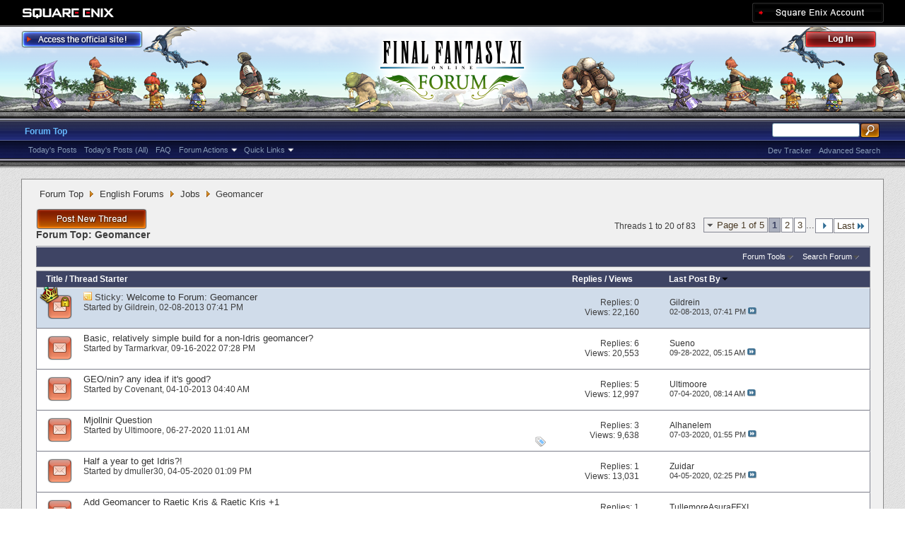

--- FILE ---
content_type: text/html; charset=utf-8
request_url: https://forum.square-enix.com/ffxi/forums/403-Geomancer?s=3d169dc7c00c5357994bb194f6ffe762
body_size: 36941
content:
<!DOCTYPE html PUBLIC "-//W3C//DTD XHTML 1.0 Transitional//EN" "http://www.w3.org/TR/xhtml1/DTD/xhtml1-transitional.dtd">
<html xmlns="http://www.w3.org/1999/xhtml" dir="ltr" lang="en" id="vbulletin_html">
<head>
	<meta http-equiv="Content-Type" content="text/html; charset=utf-8" />
<meta id="e_vb_meta_bburl" name="vb_meta_bburl" content="https://forum.square-enix.com/ffxi" />
<base href="https://forum.square-enix.com/ffxi/" /><!--[if IE]></base><![endif]-->
<meta name="generator" content="vBulletin 4.1.3" />


		<meta name="keywords" content="Geomancer, FF11,FFXI,Final Fantasy XI,Final Fantasy 11,ファイナルファンタジー11,ファイナルファンタジーXIPlayOnline, Play Online,プレイオンライン, Forums,フォーラム" />
		<meta name="description" content="" />




<script type="text/javascript" src="https://ajax.googleapis.com/ajax/libs/yui/2.9.0/build/yuiloader-dom-event/yuiloader-dom-event.js?v=413"></script>
<script type="text/javascript" src="https://ajax.googleapis.com/ajax/libs/yui/2.9.0/build/connection/connection-min.js?v=413"></script>
<script type="text/javascript">
<!--
	var SESSIONURL = "s=6a679b52076d944c17840766603a142e&";
	var SECURITYTOKEN = "guest";
	var IMGDIR_MISC = "images/misc";
	var IMGDIR_BUTTON = "images/buttons";
	var vb_disable_ajax = parseInt("1", 10);
	var SIMPLEVERSION = "413";
	var BBURL = "https://forum.square-enix.com/ffxi";
	var LOGGEDIN = 0 > 0 ? true : false;
	var THIS_SCRIPT = "forumdisplay";
        var RELPATH = "forums/403-Geomancer";
        var PATHS = {forum : ""}
// -->
</script>
<script type="text/javascript" src="https://forum.square-enix.com/ffxi/clientscript/vbulletin-core.js?v=413"></script>



	<link rel="alternate" type="application/rss+xml" title="FINAL FANTASY XI Forum RSS Feed" href="https://forum.square-enix.com/ffxi/external.php?type=RSS2" />
	
		<link rel="alternate" type="application/rss+xml" title="FINAL FANTASY XI Forum - Geomancer - RSS Feed" href="https://forum.square-enix.com/ffxi/external.php?type=RSS2&amp;forumids=403" />
	



	<link rel="stylesheet" type="text/css" href="css.php?styleid=7&amp;langid=1&amp;d=1742123822&amp;td=ltr&amp;sheet=bbcode.css,editor.css,popupmenu.css,reset-fonts.css,vbulletin.css,vbulletin-chrome.css,vbulletin-formcontrols.css," />

	<!--[if lt IE 8]>
	<link rel="stylesheet" type="text/css" href="css.php?styleid=7&amp;langid=1&amp;d=1742123822&amp;td=ltr&amp;sheet=popupmenu-ie.css,vbulletin-ie.css,vbulletin-chrome-ie.css,vbulletin-formcontrols-ie.css,editor-ie.css" />
	<![endif]-->
<link rel="shortcut icon" href="https://forum.square-enix.com/ffxi/images/template/common/favicon.ico" />
 
	<title>Geomancer</title>

	
	
	<script type="text/javascript" src="clientscript/vbulletin-threadbit.js?v=413"></script>
	<script type="text/javascript" src="clientscript/vbulletin-read-marker.js?v=413"></script>

	
	<link rel="stylesheet" type="text/css" href="css.php?styleid=7&amp;langid=1&amp;d=1742123822&amp;td=ltr&amp;sheet=toolsmenu.css,forumbits.css,forumdisplay.css,threadlist.css,options.css" />
	

	<!--[if lt IE 8]>
	<script type="text/javascript" src="clientscript/vbulletin-threadlist-ie.js?v=413"></script>
		<link rel="stylesheet" type="text/css" href="css.php?styleid=7&amp;langid=1&amp;d=1742123822&amp;td=ltr&amp;sheet=toolsmenu-ie.css,forumbits-ie.css,forumdisplay-ie.css,threadlist-ie.css,options-ie.css" />
	<![endif]-->
	<link rel="stylesheet" type="text/css" href="css.php?styleid=7&amp;langid=1&amp;d=1742123822&amp;td=ltr&amp;sheet=additional.css" />
 
</head>

<body>

<div class="above_body"> <!-- closing tag is in template navbar -->
<div id="header" class="floatcontainer doc_header">
	<div id="corp_header">
		<a id="corp_global" href="http://www.square-enix.com/" target="_blank"></a>
		
		<a id="sqex_account" href="https://secure.square-enix.com/oauth/oa/oauthauth?client_id=ffxi_forum&response_type=code&redirect_uri=https%3A%2F%2Fforum.square-enix.com%2Fffxi%2fregister.php"></a>
		
		<br class="float_clear" />
	</div>
	<a id="forum_logo" href="forum.php?s=6a679b52076d944c17840766603a142e"></a>
	<a id="gotoofficial_btn" href="http://www.playonline.com/ff11us/" target="_blank"></a>
	<div id="toplinks" class="toplinks">
		
			<ul class="nouser">
			<li><a id="header_login" href="https://secure.square-enix.com/oauth/oa/oauthauth?client_id=ffxi_forum&response_type=code&redirect_uri=https%3A%2F%2Fforum.square-enix.com%2Fffxi%2fregister.php">Log Out</a></li>
			
			

				
			</ul>
		
	</div>
	<div class="ad_global_header">
		 
		 
	</div>
	<hr />
</div> 

<div id="navbar" class="navbar">

	<ul id="navtabs" class="navtabs floatcontainer">
		
		
			<li class="selected"><a class="navtab" href="forum.php?s=6a679b52076d944c17840766603a142e">Forum Top</a>
				<ul class="floatcontainer">
					
					
						
						<li><a href="search.php?s=6a679b52076d944c17840766603a142e&amp;do=getdaily_ll&amp;contenttype=vBForum_Post">Today's Posts</a></li>
						<li><a href="search.php?s=6a679b52076d944c17840766603a142e&amp;do=getdaily&amp;contenttype=vBForum_Post">Today's Posts (All)</a></li>
						
					
					
					
					
					<li><a rel="help" href="http://support.na.square-enix.com/main.php?id=20&la=1" target="_blank" accesskey="5">FAQ</a></li>
					
					

					
					<li class="popupmenu">
						<a href="javascript://" class="popupctrl">Forum Actions</a>
						<ul class="popupbody popuphover">
							<li>
								<a href="forumdisplay.php?s=6a679b52076d944c17840766603a142e&amp;do=markread&amp;markreadhash=guest" onclick="return confirm('Are you sure you want to mark all forums as being read? This cannot be undone.')">Mark Forums Read</a>
							</li>
                                                        
						</ul>
					</li>
					<li class="popupmenu">
						<a href="javascript://" class="popupctrl" accesskey="3">Quick Links</a>
						<ul class="popupbody popuphover">
							
							
							
							
						</ul>
					</li>
					
				</ul>

			</li>
		
		
		
		
	</ul>

	
	<div id="globalsearch" class="globalsearch">
		<form action="search.php?s=6a679b52076d944c17840766603a142e&amp;do=process" method="post" id="navbar_search" class="navbar_search">
			
			<input type="hidden" name="securitytoken" value="guest" />
			<input type="hidden" name="do" value="process" />
			<ul class="global_normal_search">
				<li><input id="global_normal_search_text" type="text" value="" name="query" class="textbox" tabindex="99"/></li>
				<li><input type="image" class="searchbutton" src="images/buttons/search.png" name="submit" onclick="document.getElementById('navbar_search').submit;" tabindex="100"/></li>
			</ul>
			<br class="float_clear" />
		</form>
		<ul class="navbar_advanced_search">
			<li><a href="search.php?s=6a679b52076d944c17840766603a142e?search_type=1" accesskey="4">Advanced Search</a></li>
			<li><a href="https://forum.square-enix.com/ffxi/search.php?do=process&search_type=1&contenttypeid=1&supporttrack=1&starteronly=0&showposts=1" accesskey="4"></a></li>
			<li><a href="https://forum.square-enix.com/ffxi/search.php?do=process&search_type=1&contenttypeid=1&devtrack=1&starteronly=0&showposts=1" accesskey="4">Dev Tracker</a></li>
		</ul>
	</div>
	
</div>
</div><!-- closing div for above_body -->

<div class="body_bound">
<div class="body_wrapper">
<div id="breadcrumb" class="breadcrumb">
	<ul class="floatcontainer">
		
	<li class="navbit"><a href="forum.php?s=6a679b52076d944c17840766603a142e">Forum Top</a></li>
 
	<li class="navbit"><a href="forums/71-English-Forums?s=6a679b52076d944c17840766603a142e">English Forums</a></li>
 
	<li class="navbit"><a href="forums/91-Jobs?s=6a679b52076d944c17840766603a142e">Jobs</a></li>
 
		
	<li class="navbit lastnavbit"><span>Geomancer</span></li>
 
	</ul>
	<hr />
</div>

 
 

 



<div id="above_threadlist" class="above_threadlist">
<a href="newthread.php?s=6a679b52076d944c17840766603a142e&amp;do=newthread&amp;f=403" rel="nofollow" class="postthread_btn"></a>
	
	<div class="threadpagenav">
		<form action="forums/403-Geomancer/page3?s=6a679b52076d944c17840766603a142e&amp;order=desc" method="get" class="pagination popupmenu nohovermenu">
<input type="hidden" name="f" value="403" /><input type="hidden" name="s" value="6a679b52076d944c17840766603a142e" /><input type="hidden" name="order" value="desc" />
	
		<span><a href="javascript://" class="popupctrl">Page 1 of 5</a></span>
		
		
		
		<span class="selected"><a href="javascript://" title="Results 1 to 20 of 83">1</a></span> <span><a href="forums/403-Geomancer/page2?s=6a679b52076d944c17840766603a142e&amp;order=desc" title="Show results 21 to 40 of 83">2</a></span> <span><a href="forums/403-Geomancer/page3?s=6a679b52076d944c17840766603a142e&amp;order=desc" title="Show results 41 to 60 of 83">3</a></span> 
		
		<span class="separator">...</span>
		
		
		<span class="prev_next"><a rel="next" href="forums/403-Geomancer/page2?s=6a679b52076d944c17840766603a142e&amp;order=desc" title="Next Page - Results 21 to 40 of 83"><img src="images/pagination/next-right.png" alt="Next" /></a></span>
		
		
		<span class="first_last"><a href="forums/403-Geomancer/page5?s=6a679b52076d944c17840766603a142e&amp;order=desc" title="Last Page - Results 81 to 83 of 83">Last<img src="images/pagination/last-right.png" alt="Last" /></a></span>
		
	
	<ul class="popupbody popuphover">
		<li class="formsubmit jumptopage"><label>Jump to page: <input type="text" name="page" size="4" /></label> <input type="submit" class="button" value="Go" /></li>
	</ul>
</form> 
		<div id="threadpagestats" class="threadpagestats">Threads 1 to 20 of 83</div>
	</div>
	
</div>
<div id="pagetitle" class="pagetitle">
	<h1>Forum Top: <span class="forumtitle">Geomancer</span></h1>
	
</div>

	
	<div id="above_threadlist_controls" class="above_threadlist_controls toolsmenu">
		<div>
		<ul class="popupgroup forumdisplaypopups" id="forumdisplaypopups">
			<li class="popupmenu nohovermenu" id="forumtools">
				<h6><a href="javascript://" class="popupctrl" rel="nofollow">Forum Tools</a></h6>
				<ul class="popupbody popuphover">
					
						<li>
							<a href="newthread.php?s=6a679b52076d944c17840766603a142e&amp;do=newthread&amp;f=403" rel="nofollow">
								Post a New Thread&hellip;
							</a>
						</li>
					
					<li>
						<a href="forumdisplay.php?s=6a679b52076d944c17840766603a142e&amp;do=markread&amp;f=403&amp;markreadhash=guest" rel="nofollow" onclick="return mark_forum_read(403);">
							Mark This Forum Read
						</a>
					</li>
                                        
					<li><a href="forums/91-Jobs?s=6a679b52076d944c17840766603a142e" rel="nofollow">View Parent Forum</a></li>
				</ul>
			</li>
                        
			<li class="popupmenu nohovermenu forumsearch menusearch" id="forumsearch">
				<h6><a href="javascript://" class="popupctrl">Search Forum</a></h6>
				<form action="search.php?do=process" method="get">
				<ul class="popupbody popuphover">
					<li>
						<input type="text" class="searchbox" name="q" value="Search..." />
						<input type="submit" class="button" value="Search" />
					</li>
					<li class="formsubmit">
						<div class="submitoptions">
							<label><input type="radio" name="showposts" value="0" checked="checked" /> Show Threads</label>
							<label><input type="radio" name="showposts" value="1" /> Show Posts</label>
						</div>
						<div class="advancedsearchlink"><a href="search.php?s=6a679b52076d944c17840766603a142e&amp;search_type=1&amp;contenttype=vBForum_Post&amp;forumchoice[]=403" rel="nofollow">Advanced Search</a></div>

					</li>
				</ul>
				<input type="hidden" name="s" value="6a679b52076d944c17840766603a142e" />
				<input type="hidden" name="securitytoken" value="guest" />
				<input type="hidden" name="do" value="process" />
				<input type="hidden" name="contenttype" value="vBForum_Post" />
				<input type="hidden" name="forumchoice[]" value="403" />
				<input type="hidden" name="childforums" value="1" />
				<input type="hidden" name="exactname" value="1" />
				</form>
			</li>
			



		</ul>
			
		</div>
	</div>
	






<div id="threadlist" class="threadlist">
	<form id="thread_inlinemod_form" action="inlinemod.php?forumid=403" method="post">
		<h2 class="hidden">Threads in This Forum</h2>

		<div>
			<div class="threadlisthead table">
				<div>
				<span class="threadinfo">
					<span class="threadtitle">
						<a href="forums/403-Geomancer?s=6a679b52076d944c17840766603a142e&amp;sort=title&amp;order=asc" rel="nofollow">Title</a> /
						<a href="forums/403-Geomancer?s=6a679b52076d944c17840766603a142e&amp;sort=postusername&amp;order=asc" rel="nofollow">Thread Starter</a>
					</span>
				</span>
				

					<span class="threadstats td"><a href="forums/403-Geomancer?s=6a679b52076d944c17840766603a142e&amp;sort=replycount&amp;order=desc" rel="nofollow">Replies</a> / <a href="forums/403-Geomancer?s=6a679b52076d944c17840766603a142e&amp;sort=views&amp;order=desc" rel="nofollow">Views</a></span>
					<span class="threadlastpost td"><a href="forums/403-Geomancer?s=6a679b52076d944c17840766603a142e&amp;sort=lastpost&amp;order=asc" rel="nofollow">Last Post By<img class="sortarrow" src="images/buttons/sortarrow-asc.png" alt="Reverse Sort Order" border="0" /> </a></span>
					
				
				</div>
			</div>

			
				<ol id="stickies" class="stickies">
					<li class="threadbit hot lock" id="thread_30448">
	<div class="rating0 sticky">
		<div class="threadinfo" title="The purpose of this forum is for players to hold  discussions about the Geomancer job with other players. 
 
Please carefully read and adhere to the...">
			<!--  status icon block -->
			<a class="threadstatus" rel="vB::AJAX" ></a>

	<DIV class="crown"></DIV>

		
			<!-- title / author block -->
			<div class="inner">
				<h3 class="threadtitle">
                                       	
						
                                        

					
					 	<img src="images/misc/sticky.gif" alt="Sticky Thread" />
					
                                        
 					
						<span class="prefix understate">
							
							Sticky: 
							
							
						</span>
					
                                        <a class="title" href="threads/30448-Welcome-to-Forum-Geomancer?s=6a679b52076d944c17840766603a142e" id="thread_title_30448">Welcome to Forum: Geomancer</a>
				</h3>
						

				<div class="threadmeta">				
					<p class="threaddesc">The purpose of this forum is for players to hold  discussions about the Geomancer job with other players. 
 
Please carefully read and adhere to the...</p>
					<div class="author">
												
						
							<span class="label">Started by&nbsp;<a href="members/15-Gildrein?s=6a679b52076d944c17840766603a142e" class="username understate" title="Started by Gildrein on 02-08-2013 07:41 PM">Gildrein</a>&lrm;,&nbsp;02-08-2013&nbsp;07:41 PM</span>
						
						
						
					</div>
					
				</div>

			</div>				
			<!-- iconinfo -->
			<div class="threaddetails td">
				<div class="threaddetailicons">
					
					
					
					
					
					
				</div>
			</div>
		</div>
		
		<!-- threadstats -->
		
		<ul class="threadstats td alt" title="">
			<li>Replies: <a href="misc.php?do=whoposted&amp;t=30448" onclick="who(30448); return false;" class="understate">0</a></li>
			<li>Views: 22,160</li>
			<li class="hidden">Rating0 / 5</li>
		</ul>
							
		<!-- lastpost -->
		<dl class="threadlastpost td">
			<dt class="lastpostby hidden">Last Post By</dt>
			<dd><div class="popupmenu memberaction">
	<a class="username offline popupctrl" href="members/15-Gildrein?s=6a679b52076d944c17840766603a142e" title="Gildrein is offline"><strong>Gildrein</strong></a>
	<ul class="popupbody popuphover memberaction_body">
		<li class="left">
			<img src="images/site_icons/profile.png" alt="" />
			<a href="members/15-Gildrein?s=6a679b52076d944c17840766603a142e">
				View Profile
			</a>
		</li>
		
		<li class="right">
			<img src="images/site_icons/forum.png" alt="" />
			<a href="search.php?s=6a679b52076d944c17840766603a142e&amp;do=finduser&amp;userid=15&amp;contenttype=vBForum_Post&amp;showposts=1" rel='nofollow'>
				View Forum Posts
			</a>
		</li>
		
		
		
		
		
		
		
		
		
		

		

		
		
	</ul>
</div>
 </dd>
			<dd>02-08-2013, <em class="time">07:41 PM</em>
			<a href="threads/30448-Welcome-to-Forum-Geomancer?s=6a679b52076d944c17840766603a142e&amp;p=400554#post400554" class="lastpostdate understate" title="Go to last post"><img src="images/buttons/lastpost-right.png" alt="Go to last post" /></a>
			</dd>
		</dl>

		
		
		
		
	</div>
</li> 
				</ol>
			
			
				<ol id="threads" class="threads">
					<li class="threadbit hot" id="thread_59964">
	<div class="rating0 nonsticky">
		<div class="threadinfo" title="Hey all. 
 
I've been thinking of building up a Geomancer alt to go with my BRD alt and MNK main.  I figure GEO bubbles and BRD songs can go a pretty...">
			<!--  status icon block -->
			<a class="threadstatus" rel="vB::AJAX" ></a>

		
			<!-- title / author block -->
			<div class="inner">
				<h3 class="threadtitle">
                                       	
						
                                        

					
                                        
 					
                                        <a class="title" href="threads/59964-Basic-relatively-simple-build-for-a-non-Idris-geomancer?s=6a679b52076d944c17840766603a142e" id="thread_title_59964">Basic, relatively simple build for a non-Idris geomancer?</a>
				</h3>
						

				<div class="threadmeta">				
					<p class="threaddesc">Hey all. 
 
I've been thinking of building up a Geomancer alt to go with my BRD alt and MNK main.  I figure GEO bubbles and BRD songs can go a pretty...</p>
					<div class="author">
												
						
							<span class="label">Started by&nbsp;<a href="members/53429-Tarmarkvar?s=6a679b52076d944c17840766603a142e" class="username understate" title="Started by Tarmarkvar on 09-16-2022 07:28 PM">Tarmarkvar</a>&lrm;,&nbsp;09-16-2022&nbsp;07:28 PM</span>
						
						
						
					</div>
					
				</div>

			</div>				
			<!-- iconinfo -->
			<div class="threaddetails td">
				<div class="threaddetailicons">
					
					
					
					
					
					
				</div>
			</div>
		</div>
		
		<!-- threadstats -->
		
		<ul class="threadstats td alt" title="">
			<li>Replies: <a href="misc.php?do=whoposted&amp;t=59964" onclick="who(59964); return false;" class="understate">6</a></li>
			<li>Views: 20,553</li>
			<li class="hidden">Rating0 / 5</li>
		</ul>
							
		<!-- lastpost -->
		<dl class="threadlastpost td">
			<dt class="lastpostby hidden">Last Post By</dt>
			<dd><div class="popupmenu memberaction">
	<a class="username offline popupctrl" href="members/52752-Sueno?s=6a679b52076d944c17840766603a142e" title="Sueno is offline"><strong>Sueno</strong></a>
	<ul class="popupbody popuphover memberaction_body">
		<li class="left">
			<img src="images/site_icons/profile.png" alt="" />
			<a href="members/52752-Sueno?s=6a679b52076d944c17840766603a142e">
				View Profile
			</a>
		</li>
		
		<li class="right">
			<img src="images/site_icons/forum.png" alt="" />
			<a href="search.php?s=6a679b52076d944c17840766603a142e&amp;do=finduser&amp;userid=52752&amp;contenttype=vBForum_Post&amp;showposts=1" rel='nofollow'>
				View Forum Posts
			</a>
		</li>
		
		
		
		
		
		
		
		
		
		

		

		
		
	</ul>
</div>
 </dd>
			<dd>09-28-2022, <em class="time">05:15 AM</em>
			<a href="threads/59964-Basic-relatively-simple-build-for-a-non-Idris-geomancer?s=6a679b52076d944c17840766603a142e&amp;p=647678#post647678" class="lastpostdate understate" title="Go to last post"><img src="images/buttons/lastpost-right.png" alt="Go to last post" /></a>
			</dd>
		</dl>

		
		
		
		
	</div>
</li> <li class="threadbit hot" id="thread_32290">
	<div class="rating0 nonsticky">
		<div class="threadinfo" title="The basic premise is for soloing... either bard or ninja subs would lower elemental resistence thereby increasing damage outputs.  
 
Plus, dual...">
			<!--  status icon block -->
			<a class="threadstatus" rel="vB::AJAX" ></a>

		
			<!-- title / author block -->
			<div class="inner">
				<h3 class="threadtitle">
                                       	
						
                                        

					
                                        
 					
                                        <a class="title" href="threads/32290-GEO-nin-any-idea-if-it-s-good?s=6a679b52076d944c17840766603a142e" id="thread_title_32290">GEO/nin?  any idea if it's good?</a>
				</h3>
						

				<div class="threadmeta">				
					<p class="threaddesc">The basic premise is for soloing... either bard or ninja subs would lower elemental resistence thereby increasing damage outputs.  
 
Plus, dual...</p>
					<div class="author">
												
						
							<span class="label">Started by&nbsp;<a href="members/18184-Covenant?s=6a679b52076d944c17840766603a142e" class="username understate" title="Started by Covenant on 04-10-2013 04:40 AM">Covenant</a>&lrm;,&nbsp;04-10-2013&nbsp;04:40 AM</span>
						
						
						
					</div>
					
				</div>

			</div>				
			<!-- iconinfo -->
			<div class="threaddetails td">
				<div class="threaddetailicons">
					
					
					
					
					
					
				</div>
			</div>
		</div>
		
		<!-- threadstats -->
		
		<ul class="threadstats td alt" title="">
			<li>Replies: <a href="misc.php?do=whoposted&amp;t=32290" onclick="who(32290); return false;" class="understate">5</a></li>
			<li>Views: 12,997</li>
			<li class="hidden">Rating0 / 5</li>
		</ul>
							
		<!-- lastpost -->
		<dl class="threadlastpost td">
			<dt class="lastpostby hidden">Last Post By</dt>
			<dd><div class="popupmenu memberaction">
	<a class="username offline popupctrl" href="members/46416-Ultimoore?s=6a679b52076d944c17840766603a142e" title="Ultimoore is offline"><strong>Ultimoore</strong></a>
	<ul class="popupbody popuphover memberaction_body">
		<li class="left">
			<img src="images/site_icons/profile.png" alt="" />
			<a href="members/46416-Ultimoore?s=6a679b52076d944c17840766603a142e">
				View Profile
			</a>
		</li>
		
		<li class="right">
			<img src="images/site_icons/forum.png" alt="" />
			<a href="search.php?s=6a679b52076d944c17840766603a142e&amp;do=finduser&amp;userid=46416&amp;contenttype=vBForum_Post&amp;showposts=1" rel='nofollow'>
				View Forum Posts
			</a>
		</li>
		
		
		
		
		
		
		
		
		
		

		

		
		
	</ul>
</div>
 </dd>
			<dd>07-04-2020, <em class="time">08:14 AM</em>
			<a href="threads/32290-GEO-nin-any-idea-if-it-s-good?s=6a679b52076d944c17840766603a142e&amp;p=628863#post628863" class="lastpostdate understate" title="Go to last post"><img src="images/buttons/lastpost-right.png" alt="Go to last post" /></a>
			</dd>
		</dl>

		
		
		
		
	</div>
</li> <li class="threadbit hot" id="thread_56987">
	<div class="rating0 nonsticky">
		<div class="threadinfo" title="So why in Altana's name can't Geomancer use Mjollnir??? Infact there are alot of clubs that Geomancer can't use for some strange reason. I thought...">
			<!--  status icon block -->
			<a class="threadstatus" rel="vB::AJAX" ></a>

		
			<!-- title / author block -->
			<div class="inner">
				<h3 class="threadtitle">
                                       	
						
                                        

					
                                        
 					
                                        <a class="title" href="threads/56987-Mjollnir-Question?s=6a679b52076d944c17840766603a142e" id="thread_title_56987">Mjollnir Question</a>
				</h3>
						

				<div class="threadmeta">				
					<p class="threaddesc">So why in Altana's name can't Geomancer use Mjollnir??? Infact there are alot of clubs that Geomancer can't use for some strange reason. I thought...</p>
					<div class="author">
												
						
							<span class="label">Started by&nbsp;<a href="members/46416-Ultimoore?s=6a679b52076d944c17840766603a142e" class="username understate" title="Started by Ultimoore on 06-27-2020 11:01 AM">Ultimoore</a>&lrm;,&nbsp;06-27-2020&nbsp;11:01 AM</span>
						
						
						
					</div>
					
				</div>

			</div>				
			<!-- iconinfo -->
			<div class="threaddetails td">
				<div class="threaddetailicons">
					
						<img src="images/misc/tag.png" alt="geomancer, mjollnir, update equipment" />
					
					
					
					
					
					
				</div>
			</div>
		</div>
		
		<!-- threadstats -->
		
		<ul class="threadstats td alt" title="">
			<li>Replies: <a href="misc.php?do=whoposted&amp;t=56987" onclick="who(56987); return false;" class="understate">3</a></li>
			<li>Views: 9,638</li>
			<li class="hidden">Rating0 / 5</li>
		</ul>
							
		<!-- lastpost -->
		<dl class="threadlastpost td">
			<dt class="lastpostby hidden">Last Post By</dt>
			<dd><div class="popupmenu memberaction">
	<a class="username offline popupctrl" href="members/1621-Alhanelem?s=6a679b52076d944c17840766603a142e" title="Alhanelem is offline"><strong>Alhanelem</strong></a>
	<ul class="popupbody popuphover memberaction_body">
		<li class="left">
			<img src="images/site_icons/profile.png" alt="" />
			<a href="members/1621-Alhanelem?s=6a679b52076d944c17840766603a142e">
				View Profile
			</a>
		</li>
		
		<li class="right">
			<img src="images/site_icons/forum.png" alt="" />
			<a href="search.php?s=6a679b52076d944c17840766603a142e&amp;do=finduser&amp;userid=1621&amp;contenttype=vBForum_Post&amp;showposts=1" rel='nofollow'>
				View Forum Posts
			</a>
		</li>
		
		
		
		
		
		
		<li class="left">
			<img src="images/site_icons/homepage.png" alt="" />
			<a href="http://ffxi.gamerescape.com" rel="nofollow">
				Visit Homepage
			</a>
		</li>
		
		
		
		
		

		

		
		
	</ul>
</div>
 </dd>
			<dd>07-03-2020, <em class="time">01:55 PM</em>
			<a href="threads/56987-Mjollnir-Question?s=6a679b52076d944c17840766603a142e&amp;p=628843#post628843" class="lastpostdate understate" title="Go to last post"><img src="images/buttons/lastpost-right.png" alt="Go to last post" /></a>
			</dd>
		</dl>

		
		
		
		
	</div>
</li> <li class="threadbit hot" id="thread_56683">
	<div class="rating0 nonsticky">
		<div class="threadinfo" title="So I wanted to know if this is getting changed. This is a bit extreme to me that it takes a half a year to get the rank to unlock the quest. This is...">
			<!--  status icon block -->
			<a class="threadstatus" rel="vB::AJAX" ></a>

		
			<!-- title / author block -->
			<div class="inner">
				<h3 class="threadtitle">
                                       	
						
                                        

					
                                        
 					
                                        <a class="title" href="threads/56683-Half-a-year-to-get-Idris-%21?s=6a679b52076d944c17840766603a142e" id="thread_title_56683">Half a year to get Idris?!</a>
				</h3>
						

				<div class="threadmeta">				
					<p class="threaddesc">So I wanted to know if this is getting changed. This is a bit extreme to me that it takes a half a year to get the rank to unlock the quest. This is...</p>
					<div class="author">
												
						
							<span class="label">Started by&nbsp;<a href="members/48790-dmuller30?s=6a679b52076d944c17840766603a142e" class="username understate" title="Started by dmuller30 on 04-05-2020 01:09 PM">dmuller30</a>&lrm;,&nbsp;04-05-2020&nbsp;01:09 PM</span>
						
						
						
					</div>
					
				</div>

			</div>				
			<!-- iconinfo -->
			<div class="threaddetails td">
				<div class="threaddetailicons">
					
					
					
					
					
					
				</div>
			</div>
		</div>
		
		<!-- threadstats -->
		
		<ul class="threadstats td alt" title="">
			<li>Replies: <a href="misc.php?do=whoposted&amp;t=56683" onclick="who(56683); return false;" class="understate">1</a></li>
			<li>Views: 13,031</li>
			<li class="hidden">Rating0 / 5</li>
		</ul>
							
		<!-- lastpost -->
		<dl class="threadlastpost td">
			<dt class="lastpostby hidden">Last Post By</dt>
			<dd><div class="popupmenu memberaction">
	<a class="username offline popupctrl" href="members/3713-Zuidar?s=6a679b52076d944c17840766603a142e" title="Zuidar is offline"><strong>Zuidar</strong></a>
	<ul class="popupbody popuphover memberaction_body">
		<li class="left">
			<img src="images/site_icons/profile.png" alt="" />
			<a href="members/3713-Zuidar?s=6a679b52076d944c17840766603a142e">
				View Profile
			</a>
		</li>
		
		<li class="right">
			<img src="images/site_icons/forum.png" alt="" />
			<a href="search.php?s=6a679b52076d944c17840766603a142e&amp;do=finduser&amp;userid=3713&amp;contenttype=vBForum_Post&amp;showposts=1" rel='nofollow'>
				View Forum Posts
			</a>
		</li>
		
		
		
		
		
		
		
		
		
		

		

		
		
	</ul>
</div>
 </dd>
			<dd>04-05-2020, <em class="time">02:25 PM</em>
			<a href="threads/56683-Half-a-year-to-get-Idris-%21?s=6a679b52076d944c17840766603a142e&amp;p=626212#post626212" class="lastpostdate understate" title="Go to last post"><img src="images/buttons/lastpost-right.png" alt="Go to last post" /></a>
			</dd>
		</dl>

		
		
		
		
	</div>
</li> <li class="threadbit hot" id="thread_56308">
	<div class="rating0 nonsticky">
		<div class="threadinfo" title="Can you please add Geomancer to Raetic Kris and the Raetic Kris +1? Both BLM and SMN are included on this dagger, and they have lower skill rating...">
			<!--  status icon block -->
			<a class="threadstatus" rel="vB::AJAX" ></a>

		
			<!-- title / author block -->
			<div class="inner">
				<h3 class="threadtitle">
                                       	
						
                                        

					
                                        
 					
                                        <a class="title" href="threads/56308-Add-Geomancer-to-Raetic-Kris-Raetic-Kris-1?s=6a679b52076d944c17840766603a142e" id="thread_title_56308">Add Geomancer to Raetic Kris &amp; Raetic Kris +1</a>
				</h3>
						

				<div class="threadmeta">				
					<p class="threaddesc">Can you please add Geomancer to Raetic Kris and the Raetic Kris +1? Both BLM and SMN are included on this dagger, and they have lower skill rating...</p>
					<div class="author">
												
						
							<span class="label">Started by&nbsp;<a href="members/30891-GoltanaBuukki?s=6a679b52076d944c17840766603a142e" class="username understate" title="Started by GoltanaBuukki on 12-28-2019 01:01 AM">GoltanaBuukki</a>&lrm;,&nbsp;12-28-2019&nbsp;01:01 AM</span>
						
						
						
					</div>
					
				</div>

			</div>				
			<!-- iconinfo -->
			<div class="threaddetails td">
				<div class="threaddetailicons">
					
						<img src="images/misc/tag.png" alt="dagger, geo, raetic" />
					
					
					
					
					
					
				</div>
			</div>
		</div>
		
		<!-- threadstats -->
		
		<ul class="threadstats td alt" title="">
			<li>Replies: <a href="misc.php?do=whoposted&amp;t=56308" onclick="who(56308); return false;" class="understate">1</a></li>
			<li>Views: 8,740</li>
			<li class="hidden">Rating0 / 5</li>
		</ul>
							
		<!-- lastpost -->
		<dl class="threadlastpost td">
			<dt class="lastpostby hidden">Last Post By</dt>
			<dd><div class="popupmenu memberaction">
	<a class="username offline popupctrl" href="members/11259-TullemoreAsuraFFXI?s=6a679b52076d944c17840766603a142e" title="TullemoreAsuraFFXI is offline"><strong>TullemoreAsuraFFXI</strong></a>
	<ul class="popupbody popuphover memberaction_body">
		<li class="left">
			<img src="images/site_icons/profile.png" alt="" />
			<a href="members/11259-TullemoreAsuraFFXI?s=6a679b52076d944c17840766603a142e">
				View Profile
			</a>
		</li>
		
		<li class="right">
			<img src="images/site_icons/forum.png" alt="" />
			<a href="search.php?s=6a679b52076d944c17840766603a142e&amp;do=finduser&amp;userid=11259&amp;contenttype=vBForum_Post&amp;showposts=1" rel='nofollow'>
				View Forum Posts
			</a>
		</li>
		
		
		
		
		
		
		
		
		
		

		

		
		
	</ul>
</div>
 </dd>
			<dd>12-28-2019, <em class="time">01:36 PM</em>
			<a href="threads/56308-Add-Geomancer-to-Raetic-Kris-Raetic-Kris-1?s=6a679b52076d944c17840766603a142e&amp;p=623014#post623014" class="lastpostdate understate" title="Go to last post"><img src="images/buttons/lastpost-right.png" alt="Go to last post" /></a>
			</dd>
		</dl>

		
		
		
		
	</div>
</li> <li class="threadbit hot" id="thread_55058">
	<div class="rating0 nonsticky">
		<div class="threadinfo" title="Hello, I'm wondering if there are any ways to increase the speed it takes to move the location of Luopans I want to use on a target.  I understand...">
			<!--  status icon block -->
			<a class="threadstatus" rel="vB::AJAX" ></a>

		
			<!-- title / author block -->
			<div class="inner">
				<h3 class="threadtitle">
                                       	
						
                                        

					
                                        
 					
                                        <a class="title" href="threads/55058-Adjusting-Placement-of-Offensive-Luopans?s=6a679b52076d944c17840766603a142e" id="thread_title_55058">Adjusting Placement of Offensive Luopans</a>
				</h3>
						

				<div class="threadmeta">				
					<p class="threaddesc">Hello, I'm wondering if there are any ways to increase the speed it takes to move the location of Luopans I want to use on a target.  I understand...</p>
					<div class="author">
												
						
							<span class="label">Started by&nbsp;<a href="members/19495-Gobbo?s=6a679b52076d944c17840766603a142e" class="username understate" title="Started by Gobbo on 02-16-2019 04:34 AM">Gobbo</a>&lrm;,&nbsp;02-16-2019&nbsp;04:34 AM</span>
						
						
						
					</div>
					
				</div>

			</div>				
			<!-- iconinfo -->
			<div class="threaddetails td">
				<div class="threaddetailicons">
					
					
					
					
					
					
				</div>
			</div>
		</div>
		
		<!-- threadstats -->
		
		<ul class="threadstats td alt" title="">
			<li>Replies: <a href="misc.php?do=whoposted&amp;t=55058" onclick="who(55058); return false;" class="understate">0</a></li>
			<li>Views: 11,684</li>
			<li class="hidden">Rating0 / 5</li>
		</ul>
							
		<!-- lastpost -->
		<dl class="threadlastpost td">
			<dt class="lastpostby hidden">Last Post By</dt>
			<dd><div class="popupmenu memberaction">
	<a class="username offline popupctrl" href="members/19495-Gobbo?s=6a679b52076d944c17840766603a142e" title="Gobbo is offline"><strong>Gobbo</strong></a>
	<ul class="popupbody popuphover memberaction_body">
		<li class="left">
			<img src="images/site_icons/profile.png" alt="" />
			<a href="members/19495-Gobbo?s=6a679b52076d944c17840766603a142e">
				View Profile
			</a>
		</li>
		
		<li class="right">
			<img src="images/site_icons/forum.png" alt="" />
			<a href="search.php?s=6a679b52076d944c17840766603a142e&amp;do=finduser&amp;userid=19495&amp;contenttype=vBForum_Post&amp;showposts=1" rel='nofollow'>
				View Forum Posts
			</a>
		</li>
		
		
		
		
		
		
		
		
		
		

		

		
		
	</ul>
</div>
 </dd>
			<dd>02-16-2019, <em class="time">04:34 AM</em>
			<a href="threads/55058-Adjusting-Placement-of-Offensive-Luopans?s=6a679b52076d944c17840766603a142e&amp;p=613352#post613352" class="lastpostdate understate" title="Go to last post"><img src="images/buttons/lastpost-right.png" alt="Go to last post" /></a>
			</dd>
		</dl>

		
		
		
		
	</div>
</li> <li class="threadbit hot" id="thread_50902">
	<div class="rating0 nonsticky">
		<div class="threadinfo" title="can something be done about these coalition times please, you have changed like relic so you can get it in a day now, and with all key items you take...">
			<!--  status icon block -->
			<a class="threadstatus" rel="vB::AJAX" ></a>

		
			<!-- title / author block -->
			<div class="inner">
				<h3 class="threadtitle">
                                       	
						
                                        

					
                                        
 					
                                        <a class="title" href="threads/50902-The-path-on-starting-idris?s=6a679b52076d944c17840766603a142e" id="thread_title_50902">The path on starting idris</a>
				</h3>
						

				<div class="threadmeta">				
					<p class="threaddesc">can something be done about these coalition times please, you have changed like relic so you can get it in a day now, and with all key items you take...</p>
					<div class="author">
												
						
							<span class="label">Started by&nbsp;<a href="members/48437-cebera001?s=6a679b52076d944c17840766603a142e" class="username understate" title="Started by cebera001 on 06-26-2016 03:49 AM">cebera001</a>&lrm;,&nbsp;06-26-2016&nbsp;03:49 AM</span>
						
						
						
							<dl class="pagination" id="pagination_threadbit_50902">
								<dt class="label">2 Pages <span class="separator">&bull;</span></dt>
								<dd>
									 <span><a href="threads/50902-The-path-on-starting-idris?s=6a679b52076d944c17840766603a142e">1</a></span>  <span><a href="threads/50902-The-path-on-starting-idris/page2?s=6a679b52076d944c17840766603a142e">2</a></span> 
									
								</dd>
							</dl>
						
					</div>
					
				</div>

			</div>				
			<!-- iconinfo -->
			<div class="threaddetails td">
				<div class="threaddetailicons">
					
					
					
					
					
					
				</div>
			</div>
		</div>
		
		<!-- threadstats -->
		
		<ul class="threadstats td alt" title="">
			<li>Replies: <a href="misc.php?do=whoposted&amp;t=50902" onclick="who(50902); return false;" class="understate">17</a></li>
			<li>Views: 46,757</li>
			<li class="hidden">Rating0 / 5</li>
		</ul>
							
		<!-- lastpost -->
		<dl class="threadlastpost td">
			<dt class="lastpostby hidden">Last Post By</dt>
			<dd><div class="popupmenu memberaction">
	<a class="username offline popupctrl" href="members/50955-Xelltrix?s=6a679b52076d944c17840766603a142e" title="Xelltrix is offline"><strong>Xelltrix</strong></a>
	<ul class="popupbody popuphover memberaction_body">
		<li class="left">
			<img src="images/site_icons/profile.png" alt="" />
			<a href="members/50955-Xelltrix?s=6a679b52076d944c17840766603a142e">
				View Profile
			</a>
		</li>
		
		<li class="right">
			<img src="images/site_icons/forum.png" alt="" />
			<a href="search.php?s=6a679b52076d944c17840766603a142e&amp;do=finduser&amp;userid=50955&amp;contenttype=vBForum_Post&amp;showposts=1" rel='nofollow'>
				View Forum Posts
			</a>
		</li>
		
		
		
		
		
		
		
		
		
		

		

		
		
	</ul>
</div>
 </dd>
			<dd>10-31-2018, <em class="time">10:29 PM</em>
			<a href="threads/50902-The-path-on-starting-idris?s=6a679b52076d944c17840766603a142e&amp;p=610563#post610563" class="lastpostdate understate" title="Go to last post"><img src="images/buttons/lastpost-right.png" alt="Go to last post" /></a>
			</dd>
		</dl>

		
		
		
		
	</div>
</li> <li class="threadbit hot" id="thread_52727">
	<div class="rating0 nonsticky">
		<div class="threadinfo" title="Can someone from SE (or anybody with conclusive information) please confirm the actual amount of Damage Taken -X% that can apply to a Luopan? I've...">
			<!--  status icon block -->
			<a class="threadstatus" rel="vB::AJAX" ></a>

		
			<!-- title / author block -->
			<div class="inner">
				<h3 class="threadtitle">
                                       	
						
                                        

					
                                        
 					
                                        <a class="title" href="threads/52727-Luopan-information.?s=6a679b52076d944c17840766603a142e" id="thread_title_52727">Luopan information.</a>
				</h3>
						

				<div class="threadmeta">				
					<p class="threaddesc">Can someone from SE (or anybody with conclusive information) please confirm the actual amount of Damage Taken -X% that can apply to a Luopan? I've...</p>
					<div class="author">
												
						
							<span class="label">Started by&nbsp;<a href="members/48093-radarbabyeater?s=6a679b52076d944c17840766603a142e" class="username understate" title="Started by radarbabyeater on 06-02-2017 06:53 PM">radarbabyeater</a>&lrm;,&nbsp;06-02-2017&nbsp;06:53 PM</span>
						
						
						
					</div>
					
				</div>

			</div>				
			<!-- iconinfo -->
			<div class="threaddetails td">
				<div class="threaddetailicons">
					
					
					
					
					
					
				</div>
			</div>
		</div>
		
		<!-- threadstats -->
		
		<ul class="threadstats td alt" title="">
			<li>Replies: <a href="misc.php?do=whoposted&amp;t=52727" onclick="who(52727); return false;" class="understate">9</a></li>
			<li>Views: 20,648</li>
			<li class="hidden">Rating0 / 5</li>
		</ul>
							
		<!-- lastpost -->
		<dl class="threadlastpost td">
			<dt class="lastpostby hidden">Last Post By</dt>
			<dd><div class="popupmenu memberaction">
	<a class="username offline popupctrl" href="members/49217-Jakuk?s=6a679b52076d944c17840766603a142e" title="Jakuk is offline"><strong>Jakuk</strong></a>
	<ul class="popupbody popuphover memberaction_body">
		<li class="left">
			<img src="images/site_icons/profile.png" alt="" />
			<a href="members/49217-Jakuk?s=6a679b52076d944c17840766603a142e">
				View Profile
			</a>
		</li>
		
		<li class="right">
			<img src="images/site_icons/forum.png" alt="" />
			<a href="search.php?s=6a679b52076d944c17840766603a142e&amp;do=finduser&amp;userid=49217&amp;contenttype=vBForum_Post&amp;showposts=1" rel='nofollow'>
				View Forum Posts
			</a>
		</li>
		
		
		
		
		
		
		
		
		
		

		

		
		
	</ul>
</div>
 </dd>
			<dd>06-15-2017, <em class="time">11:32 PM</em>
			<a href="threads/52727-Luopan-information.?s=6a679b52076d944c17840766603a142e&amp;p=597638#post597638" class="lastpostdate understate" title="Go to last post"><img src="images/buttons/lastpost-right.png" alt="Go to last post" /></a>
			</dd>
		</dl>

		
		
		
		
	</div>
</li> <li class="threadbit hot" id="thread_52439">
	<div class="rating0 nonsticky">
		<div class="threadinfo" title="I seemed to have dropped my Geomancy Pants. Jeuno NPC does not offer to reset it. I tried equiping Matre bell and talking to both npc's involved. The...">
			<!--  status icon block -->
			<a class="threadstatus" rel="vB::AJAX" ></a>

	<DIV class="crown"></DIV>

		
			<!-- title / author block -->
			<div class="inner">
				<h3 class="threadtitle">
                                       	
						
                                        

					
                                        
 					
                                        <a class="title" href="threads/52439-Reset-Geo-AF-dropped-pants-by-accident?s=6a679b52076d944c17840766603a142e" id="thread_title_52439">Reset Geo AF, dropped pants by accident</a>
				</h3>
						

				<div class="threadmeta">				
					<p class="threaddesc">I seemed to have dropped my Geomancy Pants. Jeuno NPC does not offer to reset it. I tried equiping Matre bell and talking to both npc's involved. The...</p>
					<div class="author">
												
						
							<span class="label">Started by&nbsp;<a href="members/49733-stickyd?s=6a679b52076d944c17840766603a142e" class="username understate" title="Started by stickyd on 04-04-2017 06:06 AM">stickyd</a>&lrm;,&nbsp;04-04-2017&nbsp;06:06 AM</span>
						
						
						
							<dl class="pagination" id="pagination_threadbit_52439">
								<dt class="label">2 Pages <span class="separator">&bull;</span></dt>
								<dd>
									 <span><a href="threads/52439-Reset-Geo-AF-dropped-pants-by-accident?s=6a679b52076d944c17840766603a142e">1</a></span>  <span><a href="threads/52439-Reset-Geo-AF-dropped-pants-by-accident/page2?s=6a679b52076d944c17840766603a142e">2</a></span> 
									
								</dd>
							</dl>
						
					</div>
					
				</div>

			</div>				
			<!-- iconinfo -->
			<div class="threaddetails td">
				<div class="threaddetailicons">
					
					
					
					
					
					
				</div>
			</div>
		</div>
		
		<!-- threadstats -->
		
		<ul class="threadstats td alt" title="">
			<li>Replies: <a href="misc.php?do=whoposted&amp;t=52439" onclick="who(52439); return false;" class="understate">16</a></li>
			<li>Views: 32,498</li>
			<li class="hidden">Rating0 / 5</li>
		</ul>
							
		<!-- lastpost -->
		<dl class="threadlastpost td">
			<dt class="lastpostby hidden">Last Post By</dt>
			<dd><div class="popupmenu memberaction">
	<a class="username offline popupctrl" href="members/49217-Jakuk?s=6a679b52076d944c17840766603a142e" title="Jakuk is offline"><strong>Jakuk</strong></a>
	<ul class="popupbody popuphover memberaction_body">
		<li class="left">
			<img src="images/site_icons/profile.png" alt="" />
			<a href="members/49217-Jakuk?s=6a679b52076d944c17840766603a142e">
				View Profile
			</a>
		</li>
		
		<li class="right">
			<img src="images/site_icons/forum.png" alt="" />
			<a href="search.php?s=6a679b52076d944c17840766603a142e&amp;do=finduser&amp;userid=49217&amp;contenttype=vBForum_Post&amp;showposts=1" rel='nofollow'>
				View Forum Posts
			</a>
		</li>
		
		
		
		
		
		
		
		
		
		

		

		
		
	</ul>
</div>
 </dd>
			<dd>04-09-2017, <em class="time">01:09 AM</em>
			<a href="threads/52439-Reset-Geo-AF-dropped-pants-by-accident?s=6a679b52076d944c17840766603a142e&amp;p=595109#post595109" class="lastpostdate understate" title="Go to last post"><img src="images/buttons/lastpost-right.png" alt="Go to last post" /></a>
			</dd>
		</dl>

		
		
		
		
	</div>
</li> <li class="threadbit hot" id="thread_52050">
	<div class="rating0 nonsticky">
		<div class="threadinfo" title="Hello, everyone. 
 
We'd like to share a recent post from Director Yoji Fujito in regard to the upcoming changes to geomancy that are planned for the...">
			<!--  status icon block -->
			<a class="threadstatus" rel="vB::AJAX" ></a>

	<DIV class="crown"></DIV>

		
			<!-- title / author block -->
			<div class="inner">
				<h3 class="threadtitle">
                                       	
						
                                        

					
                                        
 					
                                        <a class="title" href="threads/52050-An-Update-Regarding-Upcoming-Geomancy-Adjustments?s=6a679b52076d944c17840766603a142e" id="thread_title_52050">An Update Regarding Upcoming Geomancy Adjustments</a>
				</h3>
						

				<div class="threadmeta">				
					<p class="threaddesc">Hello, everyone. 
 
We'd like to share a recent post from Director Yoji Fujito in regard to the upcoming changes to geomancy that are planned for the...</p>
					<div class="author">
												
						
							<span class="label">Started by&nbsp;<a href="members/48989-Sicycre?s=6a679b52076d944c17840766603a142e" class="username understate" title="Started by Sicycre on 02-01-2017 10:06 AM">Sicycre</a>&lrm;,&nbsp;02-01-2017&nbsp;10:06 AM</span>
						
						
						
					</div>
					
				</div>

			</div>				
			<!-- iconinfo -->
			<div class="threaddetails td">
				<div class="threaddetailicons">
					
					
					
					
					
					
				</div>
			</div>
		</div>
		
		<!-- threadstats -->
		
		<ul class="threadstats td alt" title="">
			<li>Replies: <a href="misc.php?do=whoposted&amp;t=52050" onclick="who(52050); return false;" class="understate">4</a></li>
			<li>Views: 27,552</li>
			<li class="hidden">Rating0 / 5</li>
		</ul>
							
		<!-- lastpost -->
		<dl class="threadlastpost td">
			<dt class="lastpostby hidden">Last Post By</dt>
			<dd><div class="popupmenu memberaction">
	<a class="username offline popupctrl" href="members/49485-Songen?s=6a679b52076d944c17840766603a142e" title="Songen is offline"><strong>Songen</strong></a>
	<ul class="popupbody popuphover memberaction_body">
		<li class="left">
			<img src="images/site_icons/profile.png" alt="" />
			<a href="members/49485-Songen?s=6a679b52076d944c17840766603a142e">
				View Profile
			</a>
		</li>
		
		<li class="right">
			<img src="images/site_icons/forum.png" alt="" />
			<a href="search.php?s=6a679b52076d944c17840766603a142e&amp;do=finduser&amp;userid=49485&amp;contenttype=vBForum_Post&amp;showposts=1" rel='nofollow'>
				View Forum Posts
			</a>
		</li>
		
		
		
		
		
		
		
		
		
		

		

		
		
	</ul>
</div>
 </dd>
			<dd>02-05-2017, <em class="time">01:23 PM</em>
			<a href="threads/52050-An-Update-Regarding-Upcoming-Geomancy-Adjustments?s=6a679b52076d944c17840766603a142e&amp;p=591718#post591718" class="lastpostdate understate" title="Go to last post"><img src="images/buttons/lastpost-right.png" alt="Go to last post" /></a>
			</dd>
		</dl>

		
		
		
		
	</div>
</li> <li class="threadbit hot" id="thread_51505">
	<div class="rating0 nonsticky">
		<div class="threadinfo" title="I already know the real reason. 
 
Why isn't there an Indi-Blind and Geo-Blind???? 
 
Geo-Para and Geo-Slow exist....">
			<!--  status icon block -->
			<a class="threadstatus" rel="vB::AJAX" ></a>

		
			<!-- title / author block -->
			<div class="inner">
				<h3 class="threadtitle">
                                       	
						
                                        

					
                                        
 					
                                        <a class="title" href="threads/51505-Indi-Blind-Geo-Blind?s=6a679b52076d944c17840766603a142e" id="thread_title_51505">Indi-Blind Geo-Blind</a>
				</h3>
						

				<div class="threadmeta">				
					<p class="threaddesc">I already know the real reason. 
 
Why isn't there an Indi-Blind and Geo-Blind???? 
 
Geo-Para and Geo-Slow exist....</p>
					<div class="author">
												
						
							<span class="label">Started by&nbsp;<a href="members/48704-Vae?s=6a679b52076d944c17840766603a142e" class="username understate" title="Started by Vae on 10-12-2016 01:09 PM">Vae</a>&lrm;,&nbsp;10-12-2016&nbsp;01:09 PM</span>
						
						
						
					</div>
					
				</div>

			</div>				
			<!-- iconinfo -->
			<div class="threaddetails td">
				<div class="threaddetailicons">
					
					
					
					
					
					
				</div>
			</div>
		</div>
		
		<!-- threadstats -->
		
		<ul class="threadstats td alt" title="">
			<li>Replies: <a href="misc.php?do=whoposted&amp;t=51505" onclick="who(51505); return false;" class="understate">5</a></li>
			<li>Views: 27,625</li>
			<li class="hidden">Rating0 / 5</li>
		</ul>
							
		<!-- lastpost -->
		<dl class="threadlastpost td">
			<dt class="lastpostby hidden">Last Post By</dt>
			<dd><div class="popupmenu memberaction">
	<a class="username offline popupctrl" href="members/49044-Urmom?s=6a679b52076d944c17840766603a142e" title="Urmom is offline"><strong>Urmom</strong></a>
	<ul class="popupbody popuphover memberaction_body">
		<li class="left">
			<img src="images/site_icons/profile.png" alt="" />
			<a href="members/49044-Urmom?s=6a679b52076d944c17840766603a142e">
				View Profile
			</a>
		</li>
		
		<li class="right">
			<img src="images/site_icons/forum.png" alt="" />
			<a href="search.php?s=6a679b52076d944c17840766603a142e&amp;do=finduser&amp;userid=49044&amp;contenttype=vBForum_Post&amp;showposts=1" rel='nofollow'>
				View Forum Posts
			</a>
		</li>
		
		
		
		
		
		
		
		
		
		

		

		
		
	</ul>
</div>
 </dd>
			<dd>10-19-2016, <em class="time">04:47 AM</em>
			<a href="threads/51505-Indi-Blind-Geo-Blind?s=6a679b52076d944c17840766603a142e&amp;p=586382#post586382" class="lastpostdate understate" title="Go to last post"><img src="images/buttons/lastpost-right.png" alt="Go to last post" /></a>
			</dd>
		</dl>

		
		
		
		
	</div>
</li> <li class="threadbit hot" id="thread_51434">
	<div class="rating0 nonsticky">
		<div class="threadinfo" title="I've had my Trial Wand sitting in my storage for a while now and finally decided to unlock the Exudiation weaponskill. After performing countless...">
			<!--  status icon block -->
			<a class="threadstatus" rel="vB::AJAX" ></a>

		
			<!-- title / author block -->
			<div class="inner">
				<h3 class="threadtitle">
                                       	
						
                                        

					
                                        
 					
                                        <a class="title" href="threads/51434-Not-so-Geomancerrific?s=6a679b52076d944c17840766603a142e" id="thread_title_51434">Not so Geomancerrific</a>
				</h3>
						

				<div class="threadmeta">				
					<p class="threaddesc">I've had my Trial Wand sitting in my storage for a while now and finally decided to unlock the Exudiation weaponskill. After performing countless...</p>
					<div class="author">
												
						
							<span class="label">Started by&nbsp;<a href="members/4142-Garota?s=6a679b52076d944c17840766603a142e" class="username understate" title="Started by Garota on 09-24-2016 11:01 PM">Garota</a>&lrm;,&nbsp;09-24-2016&nbsp;11:01 PM</span>
						
						
						
					</div>
					
				</div>

			</div>				
			<!-- iconinfo -->
			<div class="threaddetails td">
				<div class="threaddetailicons">
					
					
					
					
					
					
				</div>
			</div>
		</div>
		
		<!-- threadstats -->
		
		<ul class="threadstats td alt" title="">
			<li>Replies: <a href="misc.php?do=whoposted&amp;t=51434" onclick="who(51434); return false;" class="understate">0</a></li>
			<li>Views: 18,843</li>
			<li class="hidden">Rating0 / 5</li>
		</ul>
							
		<!-- lastpost -->
		<dl class="threadlastpost td">
			<dt class="lastpostby hidden">Last Post By</dt>
			<dd><div class="popupmenu memberaction">
	<a class="username offline popupctrl" href="members/4142-Garota?s=6a679b52076d944c17840766603a142e" title="Garota is offline"><strong>Garota</strong></a>
	<ul class="popupbody popuphover memberaction_body">
		<li class="left">
			<img src="images/site_icons/profile.png" alt="" />
			<a href="members/4142-Garota?s=6a679b52076d944c17840766603a142e">
				View Profile
			</a>
		</li>
		
		<li class="right">
			<img src="images/site_icons/forum.png" alt="" />
			<a href="search.php?s=6a679b52076d944c17840766603a142e&amp;do=finduser&amp;userid=4142&amp;contenttype=vBForum_Post&amp;showposts=1" rel='nofollow'>
				View Forum Posts
			</a>
		</li>
		
		
		
		
		
		
		<li class="left">
			<img src="images/site_icons/homepage.png" alt="" />
			<a href="http://www.ffxiah.com/player/Ragnarok/Garota" rel="nofollow">
				Visit Homepage
			</a>
		</li>
		
		
		
		
		

		

		
		
	</ul>
</div>
 </dd>
			<dd>09-24-2016, <em class="time">11:01 PM</em>
			<a href="threads/51434-Not-so-Geomancerrific?s=6a679b52076d944c17840766603a142e&amp;p=585902#post585902" class="lastpostdate understate" title="Go to last post"><img src="images/buttons/lastpost-right.png" alt="Go to last post" /></a>
			</dd>
		</dl>

		
		
		
		
	</div>
</li> <li class="threadbit hot" id="thread_48503">
	<div class="rating0 nonsticky">
		<div class="threadinfo" title="As a continuation of the effect values of indicolure enfeebling spells, the following is a list of the effects for the indicolure enhancements...">
			<!--  status icon block -->
			<a class="threadstatus" rel="vB::AJAX" ></a>

	<DIV class="crown"></DIV>

		
			<!-- title / author block -->
			<div class="inner">
				<h3 class="threadtitle">
                                       	
						
                                        

					
                                        
 					
                                        <a class="title" href="threads/48503-Effect-Values-of-Indicolure-Enhancement-Spells?s=6a679b52076d944c17840766603a142e" id="thread_title_48503">Effect Values of Indicolure Enhancement Spells</a>
				</h3>
						

				<div class="threadmeta">				
					<p class="threaddesc">As a continuation of the effect values of indicolure enfeebling spells, the following is a list of the effects for the indicolure enhancements...</p>
					<div class="author">
												
						
							<span class="label">Started by&nbsp;<a href="members/74-Camate?s=6a679b52076d944c17840766603a142e" class="username understate" title="Started by Camate on 09-09-2015 04:06 AM">Camate</a>&lrm;,&nbsp;09-09-2015&nbsp;04:06 AM</span>
						
						
						
					</div>
					
				</div>

			</div>				
			<!-- iconinfo -->
			<div class="threaddetails td">
				<div class="threaddetailicons">
					
					
					
					
					
					
				</div>
			</div>
		</div>
		
		<!-- threadstats -->
		
		<ul class="threadstats td alt" title="">
			<li>Replies: <a href="misc.php?do=whoposted&amp;t=48503" onclick="who(48503); return false;" class="understate">2</a></li>
			<li>Views: 36,346</li>
			<li class="hidden">Rating0 / 5</li>
		</ul>
							
		<!-- lastpost -->
		<dl class="threadlastpost td">
			<dt class="lastpostby hidden">Last Post By</dt>
			<dd><div class="popupmenu memberaction">
	<a class="username offline popupctrl" href="members/43610-Malichi?s=6a679b52076d944c17840766603a142e" title="Malichi is offline"><strong>Malichi</strong></a>
	<ul class="popupbody popuphover memberaction_body">
		<li class="left">
			<img src="images/site_icons/profile.png" alt="" />
			<a href="members/43610-Malichi?s=6a679b52076d944c17840766603a142e">
				View Profile
			</a>
		</li>
		
		<li class="right">
			<img src="images/site_icons/forum.png" alt="" />
			<a href="search.php?s=6a679b52076d944c17840766603a142e&amp;do=finduser&amp;userid=43610&amp;contenttype=vBForum_Post&amp;showposts=1" rel='nofollow'>
				View Forum Posts
			</a>
		</li>
		
		
		
		
		
		
		
		
		
		

		

		
		
	</ul>
</div>
 </dd>
			<dd>07-15-2016, <em class="time">12:17 PM</em>
			<a href="threads/48503-Effect-Values-of-Indicolure-Enhancement-Spells?s=6a679b52076d944c17840766603a142e&amp;p=582738#post582738" class="lastpostdate understate" title="Go to last post"><img src="images/buttons/lastpost-right.png" alt="Go to last post" /></a>
			</dd>
		</dl>

		
		
		
		
	</div>
</li> <li class="threadbit hot" id="thread_45458">
	<div class="rating0 nonsticky">
		<div class="threadinfo" title="Initial art descriptions of Geomancer from the 2012 &quot;A decade of FFXI&quot; Vana'Diel Festival indicates that the job was supposed to have Regain effects....">
			<!--  status icon block -->
			<a class="threadstatus" rel="vB::AJAX" ></a>

		
			<!-- title / author block -->
			<div class="inner">
				<h3 class="threadtitle">
                                       	
						
                                        

					
                                        
 					
                                        <a class="title" href="threads/45458-Where-is-Indi-Regain-Geo-Regain?s=6a679b52076d944c17840766603a142e" id="thread_title_45458">Where is Indi-Regain &amp;  Geo-Regain?</a>
				</h3>
						

				<div class="threadmeta">				
					<p class="threaddesc">Initial art descriptions of Geomancer from the 2012 &quot;A decade of FFXI&quot; Vana'Diel Festival indicates that the job was supposed to have Regain effects....</p>
					<div class="author">
												
						
							<span class="label">Started by&nbsp;<a href="members/30891-GoltanaBuukki?s=6a679b52076d944c17840766603a142e" class="username understate" title="Started by GoltanaBuukki on 12-14-2014 03:25 AM">GoltanaBuukki</a>&lrm;,&nbsp;12-14-2014&nbsp;03:25 AM</span>
						
						
						
							<dl class="pagination" id="pagination_threadbit_45458">
								<dt class="label">2 Pages <span class="separator">&bull;</span></dt>
								<dd>
									 <span><a href="threads/45458-Where-is-Indi-Regain-Geo-Regain?s=6a679b52076d944c17840766603a142e">1</a></span>  <span><a href="threads/45458-Where-is-Indi-Regain-Geo-Regain/page2?s=6a679b52076d944c17840766603a142e">2</a></span> 
									
								</dd>
							</dl>
						
					</div>
					
				</div>

			</div>				
			<!-- iconinfo -->
			<div class="threaddetails td">
				<div class="threaddetailicons">
					
					
					
					
					
					
				</div>
			</div>
		</div>
		
		<!-- threadstats -->
		
		<ul class="threadstats td alt" title="">
			<li>Replies: <a href="misc.php?do=whoposted&amp;t=45458" onclick="who(45458); return false;" class="understate">12</a></li>
			<li>Views: 48,838</li>
			<li class="hidden">Rating0 / 5</li>
		</ul>
							
		<!-- lastpost -->
		<dl class="threadlastpost td">
			<dt class="lastpostby hidden">Last Post By</dt>
			<dd><div class="popupmenu memberaction">
	<a class="username offline popupctrl" href="members/197-Olor?s=6a679b52076d944c17840766603a142e" title="Olor is offline"><strong>Olor</strong></a>
	<ul class="popupbody popuphover memberaction_body">
		<li class="left">
			<img src="images/site_icons/profile.png" alt="" />
			<a href="members/197-Olor?s=6a679b52076d944c17840766603a142e">
				View Profile
			</a>
		</li>
		
		<li class="right">
			<img src="images/site_icons/forum.png" alt="" />
			<a href="search.php?s=6a679b52076d944c17840766603a142e&amp;do=finduser&amp;userid=197&amp;contenttype=vBForum_Post&amp;showposts=1" rel='nofollow'>
				View Forum Posts
			</a>
		</li>
		
		
		
		
		
		
		
		
		
		

		

		
		
	</ul>
</div>
 </dd>
			<dd>07-09-2016, <em class="time">06:03 AM</em>
			<a href="threads/45458-Where-is-Indi-Regain-Geo-Regain?s=6a679b52076d944c17840766603a142e&amp;p=582342#post582342" class="lastpostdate understate" title="Go to last post"><img src="images/buttons/lastpost-right.png" alt="Go to last post" /></a>
			</dd>
		</dl>

		
		
		
		
	</div>
</li> <li class="threadbit hot" id="thread_50218">
	<div class="rating0 nonsticky">
		<div class="threadinfo" title="Don't seem to work together? Is it as intended?">
			<!--  status icon block -->
			<a class="threadstatus" rel="vB::AJAX" ></a>

		
			<!-- title / author block -->
			<div class="inner">
				<h3 class="threadtitle">
                                       	
						
                                        

					
                                        
 					
                                        <a class="title" href="threads/50218-Geomancer-buffs-and-Daily-Objective-Buff-Allies-%28D%29?s=6a679b52076d944c17840766603a142e" id="thread_title_50218">Geomancer buffs and Daily Objective &quot;Buff Allies (D)&quot;</a>
				</h3>
						

				<div class="threadmeta">				
					<p class="threaddesc">Don't seem to work together? Is it as intended?</p>
					<div class="author">
												
						
							<span class="label">Started by&nbsp;<a href="members/48235-Jin_Uzuki?s=6a679b52076d944c17840766603a142e" class="username understate" title="Started by Jin_Uzuki on 03-30-2016 09:32 PM">Jin_Uzuki</a>&lrm;,&nbsp;03-30-2016&nbsp;09:32 PM</span>
						
						
						
					</div>
					
				</div>

			</div>				
			<!-- iconinfo -->
			<div class="threaddetails td">
				<div class="threaddetailicons">
					
					
					
					
					
					
				</div>
			</div>
		</div>
		
		<!-- threadstats -->
		
		<ul class="threadstats td alt" title="">
			<li>Replies: <a href="misc.php?do=whoposted&amp;t=50218" onclick="who(50218); return false;" class="understate">0</a></li>
			<li>Views: 20,842</li>
			<li class="hidden">Rating0 / 5</li>
		</ul>
							
		<!-- lastpost -->
		<dl class="threadlastpost td">
			<dt class="lastpostby hidden">Last Post By</dt>
			<dd><div class="popupmenu memberaction">
	<a class="username offline popupctrl" href="members/48235-Jin_Uzuki?s=6a679b52076d944c17840766603a142e" title="Jin_Uzuki is offline"><strong>Jin_Uzuki</strong></a>
	<ul class="popupbody popuphover memberaction_body">
		<li class="left">
			<img src="images/site_icons/profile.png" alt="" />
			<a href="members/48235-Jin_Uzuki?s=6a679b52076d944c17840766603a142e">
				View Profile
			</a>
		</li>
		
		<li class="right">
			<img src="images/site_icons/forum.png" alt="" />
			<a href="search.php?s=6a679b52076d944c17840766603a142e&amp;do=finduser&amp;userid=48235&amp;contenttype=vBForum_Post&amp;showposts=1" rel='nofollow'>
				View Forum Posts
			</a>
		</li>
		
		
		
		
		
		
		
		
		
		

		

		
		
	</ul>
</div>
 </dd>
			<dd>03-30-2016, <em class="time">09:32 PM</em>
			<a href="threads/50218-Geomancer-buffs-and-Daily-Objective-Buff-Allies-%28D%29?s=6a679b52076d944c17840766603a142e&amp;p=574735#post574735" class="lastpostdate understate" title="Go to last post"><img src="images/buttons/lastpost-right.png" alt="Go to last post" /></a>
			</dd>
		</dl>

		
		
		
		
	</div>
</li> <li class="threadbit hot" id="thread_50160">
	<div class="rating0 nonsticky">
		<div class="threadinfo" title="Even though idris is considered a Ergon weapon its the equivalent to a mythic. Please give us a glowy effect too! 
* purple or green would look...">
			<!--  status icon block -->
			<a class="threadstatus" rel="vB::AJAX" ></a>

		
			<!-- title / author block -->
			<div class="inner">
				<h3 class="threadtitle">
                                       	
						
                                        

					
                                        
 					
                                        <a class="title" href="threads/50160-idris-Afterglow?s=6a679b52076d944c17840766603a142e" id="thread_title_50160">idris Afterglow</a>
				</h3>
						

				<div class="threadmeta">				
					<p class="threaddesc">Even though idris is considered a Ergon weapon its the equivalent to a mythic. Please give us a glowy effect too! 
* purple or green would look...</p>
					<div class="author">
												
						
							<span class="label">Started by&nbsp;<a href="members/46533-Keya?s=6a679b52076d944c17840766603a142e" class="username understate" title="Started by Keya on 03-24-2016 12:12 AM">Keya</a>&lrm;,&nbsp;03-24-2016&nbsp;12:12 AM</span>
						
						
						
					</div>
					
				</div>

			</div>				
			<!-- iconinfo -->
			<div class="threaddetails td">
				<div class="threaddetailicons">
					
					
					
					
					
					
				</div>
			</div>
		</div>
		
		<!-- threadstats -->
		
		<ul class="threadstats td alt" title="">
			<li>Replies: <a href="misc.php?do=whoposted&amp;t=50160" onclick="who(50160); return false;" class="understate">0</a></li>
			<li>Views: 18,391</li>
			<li class="hidden">Rating0 / 5</li>
		</ul>
							
		<!-- lastpost -->
		<dl class="threadlastpost td">
			<dt class="lastpostby hidden">Last Post By</dt>
			<dd><div class="popupmenu memberaction">
	<a class="username offline popupctrl" href="members/46533-Keya?s=6a679b52076d944c17840766603a142e" title="Keya is offline"><strong>Keya</strong></a>
	<ul class="popupbody popuphover memberaction_body">
		<li class="left">
			<img src="images/site_icons/profile.png" alt="" />
			<a href="members/46533-Keya?s=6a679b52076d944c17840766603a142e">
				View Profile
			</a>
		</li>
		
		<li class="right">
			<img src="images/site_icons/forum.png" alt="" />
			<a href="search.php?s=6a679b52076d944c17840766603a142e&amp;do=finduser&amp;userid=46533&amp;contenttype=vBForum_Post&amp;showposts=1" rel='nofollow'>
				View Forum Posts
			</a>
		</li>
		
		
		
		
		
		
		
		
		
		

		

		
		
	</ul>
</div>
 </dd>
			<dd>03-24-2016, <em class="time">12:12 AM</em>
			<a href="threads/50160-idris-Afterglow?s=6a679b52076d944c17840766603a142e&amp;p=574321#post574321" class="lastpostdate understate" title="Go to last post"><img src="images/buttons/lastpost-right.png" alt="Go to last post" /></a>
			</dd>
		</dl>

		
		
		
		
	</div>
</li> <li class="threadbit hot" id="thread_49044">
	<div class="rating0 nonsticky">
		<div class="threadinfo" title="Hello! 
 
I believe this was an oversight, but currently Clear and Healing Salves cannot be used on luopans despite being classified as pets. Will...">
			<!--  status icon block -->
			<a class="threadstatus" rel="vB::AJAX" ></a>

	<DIV class="crown"></DIV>

		
			<!-- title / author block -->
			<div class="inner">
				<h3 class="threadtitle">
                                       	
						
                                        

					
                                        
 					
                                        <a class="title" href="threads/49044-Luopans-and-Salves?s=6a679b52076d944c17840766603a142e" id="thread_title_49044">Luopans and Salves</a>
				</h3>
						

				<div class="threadmeta">				
					<p class="threaddesc">Hello! 
 
I believe this was an oversight, but currently Clear and Healing Salves cannot be used on luopans despite being classified as pets. Will...</p>
					<div class="author">
												
						
							<span class="label">Started by&nbsp;<a href="members/10419-Mnejing?s=6a679b52076d944c17840766603a142e" class="username understate" title="Started by Mnejing on 11-06-2015 04:07 AM">Mnejing</a>&lrm;,&nbsp;11-06-2015&nbsp;04:07 AM</span>
						
						
						
					</div>
					
				</div>

			</div>				
			<!-- iconinfo -->
			<div class="threaddetails td">
				<div class="threaddetailicons">
					
					
					
					
					
					
				</div>
			</div>
		</div>
		
		<!-- threadstats -->
		
		<ul class="threadstats td alt" title="">
			<li>Replies: <a href="misc.php?do=whoposted&amp;t=49044" onclick="who(49044); return false;" class="understate">6</a></li>
			<li>Views: 27,494</li>
			<li class="hidden">Rating0 / 5</li>
		</ul>
							
		<!-- lastpost -->
		<dl class="threadlastpost td">
			<dt class="lastpostby hidden">Last Post By</dt>
			<dd><div class="popupmenu memberaction">
	<a class="username offline popupctrl" href="members/197-Olor?s=6a679b52076d944c17840766603a142e" title="Olor is offline"><strong>Olor</strong></a>
	<ul class="popupbody popuphover memberaction_body">
		<li class="left">
			<img src="images/site_icons/profile.png" alt="" />
			<a href="members/197-Olor?s=6a679b52076d944c17840766603a142e">
				View Profile
			</a>
		</li>
		
		<li class="right">
			<img src="images/site_icons/forum.png" alt="" />
			<a href="search.php?s=6a679b52076d944c17840766603a142e&amp;do=finduser&amp;userid=197&amp;contenttype=vBForum_Post&amp;showposts=1" rel='nofollow'>
				View Forum Posts
			</a>
		</li>
		
		
		
		
		
		
		
		
		
		

		

		
		
	</ul>
</div>
 </dd>
			<dd>11-19-2015, <em class="time">04:23 AM</em>
			<a href="threads/49044-Luopans-and-Salves?s=6a679b52076d944c17840766603a142e&amp;p=566522#post566522" class="lastpostdate understate" title="Go to last post"><img src="images/buttons/lastpost-right.png" alt="Go to last post" /></a>
			</dd>
		</dl>

		
		
		
		
	</div>
</li> <li class="threadbit hot" id="thread_49047">
	<div class="rating0 nonsticky">
		<div class="threadinfo" title="In the August Update we received the ability to freely target the area of effect of Geocolure spells. However, it is currently very difficult to use....">
			<!--  status icon block -->
			<a class="threadstatus" rel="vB::AJAX" ></a>

		
			<!-- title / author block -->
			<div class="inner">
				<h3 class="threadtitle">
                                       	
						
                                        

					
                                        
 					
                                        <a class="title" href="threads/49047-Geocolure-free-target-system-needs-updating?s=6a679b52076d944c17840766603a142e" id="thread_title_49047">Geocolure free target system needs updating</a>
				</h3>
						

				<div class="threadmeta">				
					<p class="threaddesc">In the August Update we received the ability to freely target the area of effect of Geocolure spells. However, it is currently very difficult to use....</p>
					<div class="author">
												
						
							<span class="label">Started by&nbsp;<a href="members/15776-Rwolf?s=6a679b52076d944c17840766603a142e" class="username understate" title="Started by Rwolf on 11-06-2015 11:04 AM">Rwolf</a>&lrm;,&nbsp;11-06-2015&nbsp;11:04 AM</span>
						
						
						
					</div>
					
				</div>

			</div>				
			<!-- iconinfo -->
			<div class="threaddetails td">
				<div class="threaddetailicons">
					
					
					
					
					
					
				</div>
			</div>
		</div>
		
		<!-- threadstats -->
		
		<ul class="threadstats td alt" title="">
			<li>Replies: <a href="misc.php?do=whoposted&amp;t=49047" onclick="who(49047); return false;" class="understate">0</a></li>
			<li>Views: 19,456</li>
			<li class="hidden">Rating0 / 5</li>
		</ul>
							
		<!-- lastpost -->
		<dl class="threadlastpost td">
			<dt class="lastpostby hidden">Last Post By</dt>
			<dd><div class="popupmenu memberaction">
	<a class="username offline popupctrl" href="members/15776-Rwolf?s=6a679b52076d944c17840766603a142e" title="Rwolf is offline"><strong>Rwolf</strong></a>
	<ul class="popupbody popuphover memberaction_body">
		<li class="left">
			<img src="images/site_icons/profile.png" alt="" />
			<a href="members/15776-Rwolf?s=6a679b52076d944c17840766603a142e">
				View Profile
			</a>
		</li>
		
		<li class="right">
			<img src="images/site_icons/forum.png" alt="" />
			<a href="search.php?s=6a679b52076d944c17840766603a142e&amp;do=finduser&amp;userid=15776&amp;contenttype=vBForum_Post&amp;showposts=1" rel='nofollow'>
				View Forum Posts
			</a>
		</li>
		
		
		
		
		
		
		
		
		
		

		

		
		
	</ul>
</div>
 </dd>
			<dd>11-06-2015, <em class="time">11:04 AM</em>
			<a href="threads/49047-Geocolure-free-target-system-needs-updating?s=6a679b52076d944c17840766603a142e&amp;p=565026#post565026" class="lastpostdate understate" title="Go to last post"><img src="images/buttons/lastpost-right.png" alt="Go to last post" /></a>
			</dd>
		</dl>

		
		
		
		
	</div>
</li> <li class="threadbit hot" id="thread_48432">
	<div class="rating0 nonsticky">
		<div class="threadinfo" title="Greetings, geomancers! 
 
For your reference, the following is a list of the lowest and highest values for each of the Indicolure enfeebling spells....">
			<!--  status icon block -->
			<a class="threadstatus" rel="vB::AJAX" ></a>

	<DIV class="crown"></DIV>

		
			<!-- title / author block -->
			<div class="inner">
				<h3 class="threadtitle">
                                       	
						
                                        

					
                                        
 					
                                        <a class="title" href="threads/48432-Effect-Values-of-Indicolure-Enfeebling-Spells?s=6a679b52076d944c17840766603a142e" id="thread_title_48432">Effect Values of Indicolure Enfeebling Spells</a>
				</h3>
						

				<div class="threadmeta">				
					<p class="threaddesc">Greetings, geomancers! 
 
For your reference, the following is a list of the lowest and highest values for each of the Indicolure enfeebling spells....</p>
					<div class="author">
												
						
							<span class="label">Started by&nbsp;<a href="members/74-Camate?s=6a679b52076d944c17840766603a142e" class="username understate" title="Started by Camate on 09-03-2015 08:41 AM">Camate</a>&lrm;,&nbsp;09-03-2015&nbsp;08:41 AM</span>
						
						
						
					</div>
					
				</div>

			</div>				
			<!-- iconinfo -->
			<div class="threaddetails td">
				<div class="threaddetailicons">
					
					
					
					
					
					
				</div>
			</div>
		</div>
		
		<!-- threadstats -->
		
		<ul class="threadstats td alt" title="">
			<li>Replies: <a href="misc.php?do=whoposted&amp;t=48432" onclick="who(48432); return false;" class="understate">0</a></li>
			<li>Views: 27,369</li>
			<li class="hidden">Rating0 / 5</li>
		</ul>
							
		<!-- lastpost -->
		<dl class="threadlastpost td">
			<dt class="lastpostby hidden">Last Post By</dt>
			<dd><div class="popupmenu memberaction">
	<a class="username offline popupctrl" href="members/74-Camate?s=6a679b52076d944c17840766603a142e" title="Camate is offline"><strong>Camate</strong></a>
	<ul class="popupbody popuphover memberaction_body">
		<li class="left">
			<img src="images/site_icons/profile.png" alt="" />
			<a href="members/74-Camate?s=6a679b52076d944c17840766603a142e">
				View Profile
			</a>
		</li>
		
		<li class="right">
			<img src="images/site_icons/forum.png" alt="" />
			<a href="search.php?s=6a679b52076d944c17840766603a142e&amp;do=finduser&amp;userid=74&amp;contenttype=vBForum_Post&amp;showposts=1" rel='nofollow'>
				View Forum Posts
			</a>
		</li>
		
		
		
		
		
		
		
		
		
		

		

		
		
	</ul>
</div>
 </dd>
			<dd>09-03-2015, <em class="time">08:41 AM</em>
			<a href="threads/48432-Effect-Values-of-Indicolure-Enfeebling-Spells?s=6a679b52076d944c17840766603a142e&amp;p=559457#post559457" class="lastpostdate understate" title="Go to last post"><img src="images/buttons/lastpost-right.png" alt="Go to last post" /></a>
			</dd>
		</dl>

		
		
		
		
	</div>
</li> <li class="threadbit hot" id="thread_48261">
	<div class="rating0 nonsticky">
		<div class="threadinfo" title="Can GEO be added to the respective coin weapons? 
 
It's pretty unfair that you allowed unity leader Sylvie's alter ego to use Nott better known as...">
			<!--  status icon block -->
			<a class="threadstatus" rel="vB::AJAX" ></a>

	<DIV class="crown"></DIV>

		
			<!-- title / author block -->
			<div class="inner">
				<h3 class="threadtitle">
                                       	
						
                                        

					
                                        
 					
                                        <a class="title" href="threads/48261-Myrkr-and-Dagan?s=6a679b52076d944c17840766603a142e" id="thread_title_48261">Myrkr and Dagan</a>
				</h3>
						

				<div class="threadmeta">				
					<p class="threaddesc">Can GEO be added to the respective coin weapons? 
 
It's pretty unfair that you allowed unity leader Sylvie's alter ego to use Nott better known as...</p>
					<div class="author">
												
						
							<span class="label">Started by&nbsp;<a href="members/10419-Mnejing?s=6a679b52076d944c17840766603a142e" class="username understate" title="Started by Mnejing on 08-21-2015 08:10 PM">Mnejing</a>&lrm;,&nbsp;08-21-2015&nbsp;08:10 PM</span>
						
						
						
					</div>
					
				</div>

			</div>				
			<!-- iconinfo -->
			<div class="threaddetails td">
				<div class="threaddetailicons">
					
					
					
					
					
					
				</div>
			</div>
		</div>
		
		<!-- threadstats -->
		
		<ul class="threadstats td alt" title="">
			<li>Replies: <a href="misc.php?do=whoposted&amp;t=48261" onclick="who(48261); return false;" class="understate">5</a></li>
			<li>Views: 26,294</li>
			<li class="hidden">Rating0 / 5</li>
		</ul>
							
		<!-- lastpost -->
		<dl class="threadlastpost td">
			<dt class="lastpostby hidden">Last Post By</dt>
			<dd><div class="popupmenu memberaction">
	<a class="username offline popupctrl" href="members/47522-Draylo?s=6a679b52076d944c17840766603a142e" title="Draylo- is offline"><strong>Draylo-</strong></a>
	<ul class="popupbody popuphover memberaction_body">
		<li class="left">
			<img src="images/site_icons/profile.png" alt="" />
			<a href="members/47522-Draylo?s=6a679b52076d944c17840766603a142e">
				View Profile
			</a>
		</li>
		
		<li class="right">
			<img src="images/site_icons/forum.png" alt="" />
			<a href="search.php?s=6a679b52076d944c17840766603a142e&amp;do=finduser&amp;userid=47522&amp;contenttype=vBForum_Post&amp;showposts=1" rel='nofollow'>
				View Forum Posts
			</a>
		</li>
		
		
		
		
		
		
		
		
		
		

		

		
		
	</ul>
</div>
 </dd>
			<dd>09-03-2015, <em class="time">05:24 AM</em>
			<a href="threads/48261-Myrkr-and-Dagan?s=6a679b52076d944c17840766603a142e&amp;p=559436#post559436" class="lastpostdate understate" title="Go to last post"><img src="images/buttons/lastpost-right.png" alt="Go to last post" /></a>
			</dd>
		</dl>

		
		
		
		
	</div>
</li> 
				</ol>
			
		</div>
		<hr />

		<div class="noinlinemod forumfoot">
		
		</div>

		<input type="hidden" name="url" value="" />
		<input type="hidden" name="s" value="6a679b52076d944c17840766603a142e" />
		<input type="hidden" name="securitytoken" value="guest" />
		<input type="hidden" name="forumid" value="403" />
	</form>
</div>



<div id="below_threadlist" class="noinlinemod below_threadlist">
	
		<a href="newthread.php?s=6a679b52076d944c17840766603a142e&amp;do=newthread&amp;f=403" rel="nofollow" class="postthread_btn"></a>
	
	<div class="threadpagenav">
		<form action="forums/403-Geomancer/page3?s=6a679b52076d944c17840766603a142e&amp;order=desc" method="get" class="pagination popupmenu nohovermenu">
<input type="hidden" name="f" value="403" /><input type="hidden" name="s" value="6a679b52076d944c17840766603a142e" /><input type="hidden" name="order" value="desc" />
	
		<span><a href="javascript://" class="popupctrl">Page 1 of 5</a></span>
		
		
		
		<span class="selected"><a href="javascript://" title="Results 1 to 20 of 83">1</a></span> <span><a href="forums/403-Geomancer/page2?s=6a679b52076d944c17840766603a142e&amp;order=desc" title="Show results 21 to 40 of 83">2</a></span> <span><a href="forums/403-Geomancer/page3?s=6a679b52076d944c17840766603a142e&amp;order=desc" title="Show results 41 to 60 of 83">3</a></span> 
		
		<span class="separator">...</span>
		
		
		<span class="prev_next"><a rel="next" href="forums/403-Geomancer/page2?s=6a679b52076d944c17840766603a142e&amp;order=desc" title="Next Page - Results 21 to 40 of 83"><img src="images/pagination/next-right.png" alt="Next" /></a></span>
		
		
		<span class="first_last"><a href="forums/403-Geomancer/page5?s=6a679b52076d944c17840766603a142e&amp;order=desc" title="Last Page - Results 81 to 83 of 83">Last<img src="images/pagination/last-right.png" alt="Last" /></a></span>
		
	
	<ul class="popupbody popuphover">
		<li class="formsubmit jumptopage"><label>Jump to page: <input type="text" name="page" size="4" /></label> <input type="submit" class="button" value="Go" /></li>
	</ul>
</form> 
		<div class="clear"></div>
<div class="navpopupmenu popupmenu nohovermenu" id="forumdisplay_navpopup">
	
		<span class="shade">Quick Navigation</span>
		<a href="forums/403-Geomancer?s=6a679b52076d944c17840766603a142e" class="popupctrl"><span class="ctrlcontainer">Geomancer</span></a>
		<a href="forums/403-Geomancer#top" class="textcontrol" onclick="document.location.hash='top';return false;">Top</a>
	
	<ul class="navpopupbody popupbody popuphover">
		
			<li class="optionlabel">Forums</li>
			
		
			
				<li><a href="forums/1-Japanese-Forums?s=6a679b52076d944c17840766603a142e">Japanese Forums</a>
					<ol class="d1">
						
		
			
				<li><a href="forums/2-%E3%82%A4%E3%83%B3%E3%83%95%E3%82%A9%E3%83%A1%E3%83%BC%E3%82%B7%E3%83%A7%E3%83%B3?s=6a679b52076d944c17840766603a142e">インフォメーション</a>
					<ol class="d2">
						
		
			
				<li><a href="forums/4-%E9%87%8D%E8%A6%81%E3%81%AA%E3%81%8A%E7%9F%A5%E3%82%89%E3%81%9B?s=6a679b52076d944c17840766603a142e">重要なお知らせ</a></li>
			
		
			
				<li><a href="forums/5-%E3%83%A1%E3%83%B3%E3%83%86%E3%83%8A%E3%83%B3%E3%82%B9%E6%83%85%E5%A0%B1?s=6a679b52076d944c17840766603a142e">メンテナンス情報</a></li>
			
		
			
				<li><a href="forums/6-%E4%B8%80%E8%88%AC%E6%83%85%E5%A0%B1?s=6a679b52076d944c17840766603a142e">一般情報</a></li>
			
		
			
				<li><a href="forums/7-%E3%82%A2%E3%83%83%E3%83%97%E3%83%87%E3%83%BC%E3%83%88%E6%83%85%E5%A0%B1?s=6a679b52076d944c17840766603a142e">アップデート情報</a></li>
			
		
			
				<li><a href="forums/8-%E9%9A%9C%E5%AE%B3%E6%83%85%E5%A0%B1?s=6a679b52076d944c17840766603a142e">障害情報</a></li>
			
		
			
					</ol>
				</li>
			
		
			
				<li><a href="forums/9-%E3%83%86%E3%82%AF%E3%83%8B%E3%82%AB%E3%83%AB%E3%82%B5%E3%83%9D%E3%83%BC%E3%83%88?s=6a679b52076d944c17840766603a142e">テクニカルサポート</a>
					<ol class="d2">
						
		
			
				<li><a href="forums/10-%E3%83%86%E3%82%AF%E3%83%8B%E3%82%AB%E3%83%AB%E3%82%B5%E3%83%9D%E3%83%BC%E3%83%88?s=6a679b52076d944c17840766603a142e">テクニカルサポート</a></li>
			
		
			
					</ol>
				</li>
			
		
			
				<li><a href="forums/456-%E4%B8%8D%E5%85%B7%E5%90%88%E5%A0%B1%E5%91%8A?s=6a679b52076d944c17840766603a142e">不具合報告</a>
					<ol class="d2">
						
		
			
				<li><a href="forums/457-%E4%B8%8D%E5%85%B7%E5%90%88%E5%A0%B1%E5%91%8A?s=6a679b52076d944c17840766603a142e">不具合報告</a></li>
			
		
			
				<li><a href="forums/458-%E8%A7%A3%E6%B1%BA%E6%B8%88%E3%81%BF?s=6a679b52076d944c17840766603a142e">解決済み</a></li>
			
		
			
				<li><a href="forums/459-%E5%8F%97%E7%90%86%E6%B8%88%E3%81%BF?s=6a679b52076d944c17840766603a142e">受理済み</a></li>
			
		
			
				<li><a href="forums/460-%E6%83%85%E5%A0%B1%E4%B8%8D%E8%B6%B3?s=6a679b52076d944c17840766603a142e">情報不足</a></li>
			
		
			
				<li><a href="forums/461-%E5%86%8D%E7%8F%BE%E3%81%9B%E3%81%9A?s=6a679b52076d944c17840766603a142e">再現せず</a></li>
			
		
			
				<li><a href="forums/462-%E4%B8%8D%E5%85%B7%E5%90%88%E7%A2%BA%E8%AA%8D%E3%83%BB%E4%BF%AE%E6%AD%A3%E4%BA%88%E5%AE%9A?s=6a679b52076d944c17840766603a142e">不具合確認・修正予定</a></li>
			
		
			
				<li><a href="forums/463-%E4%BF%AE%E6%AD%A3%E6%B8%88%E3%81%BF?s=6a679b52076d944c17840766603a142e">修正済み</a></li>
			
		
			
				<li><a href="forums/464-%E4%BB%95%E6%A7%98?s=6a679b52076d944c17840766603a142e">仕様</a></li>
			
		
			
				<li><a href="forums/465-%E9%87%8D%E8%A4%87?s=6a679b52076d944c17840766603a142e">重複</a></li>
			
		
			
				<li><a href="forums/496-%E4%B8%8D%E5%85%B7%E5%90%88%E4%BB%A5%E5%A4%96%E3%81%AE%E5%A0%B1%E5%91%8A?s=6a679b52076d944c17840766603a142e">不具合以外の報告</a></li>
			
		
			
				<li><a href="forums/11-%E9%81%8E%E5%8E%BB%E3%81%AE%E5%A0%B1%E5%91%8A?s=6a679b52076d944c17840766603a142e">過去の報告</a></li>
			
		
			
					</ol>
				</li>
			
		
			
				<li><a href="forums/12-%E3%82%A2%E3%83%83%E3%83%97%E3%83%87%E3%83%BC%E3%83%88?s=6a679b52076d944c17840766603a142e">アップデート</a>
					<ol class="d2">
						
		
			
				<li><a href="forums/13-%E9%96%8B%E7%99%BA%E4%BD%9C%E6%A5%AD%E4%B8%AD?s=6a679b52076d944c17840766603a142e">開発作業中</a></li>
			
		
			
				<li><a href="forums/14-%E6%A4%9C%E8%A8%BC%E4%BD%9C%E6%A5%AD%E4%B8%AD?s=6a679b52076d944c17840766603a142e">検証作業中</a></li>
			
		
			
				<li><a href="forums/15-%E3%83%90%E3%83%BC%E3%82%B8%E3%83%A7%E3%83%B3%E3%82%A2%E3%83%83%E3%83%97%E6%83%85%E5%A0%B1?s=6a679b52076d944c17840766603a142e">バージョンアップ情報</a></li>
			
		
			
				<li><a href="forums/293-%E5%B0%8E%E5%85%A5%E6%B8%88%E3%81%BF?s=6a679b52076d944c17840766603a142e">導入済み</a></li>
			
		
			
				<li><a href="forums/344-Dev-Tracker%E5%B1%A5%E6%AD%B4?s=6a679b52076d944c17840766603a142e">Dev Tracker履歴</a></li>
			
		
			
					</ol>
				</li>
			
		
			
				<li><a href="forums/284-%E3%82%B2%E3%83%BC%E3%83%A0%E3%82%B7%E3%82%B9%E3%83%86%E3%83%A0?s=6a679b52076d944c17840766603a142e">ゲームシステム</a>
					<ol class="d2">
						
		
			
				<li><a href="forums/19-%E3%83%9F%E3%83%83%E3%82%B7%E3%83%A7%E3%83%B3%E3%83%BB%E3%82%AF%E3%82%A8%E3%82%B9%E3%83%88%E3%83%BB%E3%82%A8%E3%83%9F%E3%83%8D%E3%83%B3%E3%82%B9%E3%83%BB%E3%83%AC%E3%82%B3%E3%83%BC%E3%83%89?s=6a679b52076d944c17840766603a142e">ミッション・クエスト・エミネンス・レコード</a></li>
			
		
			
				<li><a href="forums/20-%E3%82%A2%E3%82%A4%E3%83%86%E3%83%A0%E3%83%BB%E5%90%88%E6%88%90%E3%83%BB%E9%8C%AC%E6%88%90?s=6a679b52076d944c17840766603a142e">アイテム・合成・錬成</a></li>
			
		
			
				<li><a href="forums/70-%E3%83%90%E3%83%88%E3%83%AB%E3%82%B3%E3%83%B3%E3%83%86%E3%83%B3%E3%83%84?s=6a679b52076d944c17840766603a142e">バトルコンテンツ</a></li>
			
		
			
				<li><a href="forums/501-%E3%83%95%E3%82%A7%E3%82%A4%E3%82%B9?s=6a679b52076d944c17840766603a142e">フェイス</a></li>
			
		
			
				<li><a href="forums/285-%E3%81%9D%E3%81%AE%E4%BB%96%E3%81%AE%E3%82%B2%E3%83%BC%E3%83%A0%E3%82%B7%E3%82%B9%E3%83%86%E3%83%A0?s=6a679b52076d944c17840766603a142e">その他のゲームシステム</a></li>
			
		
			
					</ol>
				</li>
			
		
			
				<li><a href="forums/323-%E6%88%A6%E8%A1%93?s=6a679b52076d944c17840766603a142e">戦術</a>
					<ol class="d2">
						
		
			
				<li><a href="forums/324-%E7%9B%BE?s=6a679b52076d944c17840766603a142e">盾</a></li>
			
		
			
				<li><a href="forums/325-%E6%94%BB%E6%92%83?s=6a679b52076d944c17840766603a142e">攻撃</a></li>
			
		
			
				<li><a href="forums/326-%E6%94%AF%E6%8F%B4?s=6a679b52076d944c17840766603a142e">支援</a></li>
			
		
			
					</ol>
				</li>
			
		
			
				<li><a href="forums/22-%E3%82%B8%E3%83%A7%E3%83%96?s=6a679b52076d944c17840766603a142e">ジョブ</a>
					<ol class="d2">
						
		
			
				<li><a href="forums/21-%E6%88%A6%E5%A3%AB?s=6a679b52076d944c17840766603a142e">戦士</a></li>
			
		
			
				<li><a href="forums/23-%E3%83%A2%E3%83%B3%E3%82%AF?s=6a679b52076d944c17840766603a142e">モンク</a></li>
			
		
			
				<li><a href="forums/24-%E7%99%BD%E9%AD%94%E9%81%93%E5%A3%AB?s=6a679b52076d944c17840766603a142e">白魔道士</a></li>
			
		
			
				<li><a href="forums/25-%E9%BB%92%E9%AD%94%E9%81%93%E5%A3%AB?s=6a679b52076d944c17840766603a142e">黒魔道士</a></li>
			
		
			
				<li><a href="forums/26-%E8%B5%A4%E9%AD%94%E9%81%93%E5%A3%AB?s=6a679b52076d944c17840766603a142e">赤魔道士</a></li>
			
		
			
				<li><a href="forums/27-%E3%82%B7%E3%83%BC%E3%83%95?s=6a679b52076d944c17840766603a142e">シーフ</a></li>
			
		
			
				<li><a href="forums/28-%E3%83%8A%E3%82%A4%E3%83%88?s=6a679b52076d944c17840766603a142e">ナイト</a></li>
			
		
			
				<li><a href="forums/29-%E6%9A%97%E9%BB%92%E9%A8%8E%E5%A3%AB?s=6a679b52076d944c17840766603a142e">暗黒騎士</a></li>
			
		
			
				<li><a href="forums/30-%E7%8D%A3%E4%BD%BF%E3%81%84?s=6a679b52076d944c17840766603a142e">獣使い</a></li>
			
		
			
				<li><a href="forums/31-%E5%90%9F%E9%81%8A%E8%A9%A9%E4%BA%BA?s=6a679b52076d944c17840766603a142e">吟遊詩人</a></li>
			
		
			
				<li><a href="forums/32-%E7%8B%A9%E4%BA%BA?s=6a679b52076d944c17840766603a142e">狩人</a></li>
			
		
			
				<li><a href="forums/33-%E4%BE%8D?s=6a679b52076d944c17840766603a142e">侍</a></li>
			
		
			
				<li><a href="forums/34-%E5%BF%8D%E8%80%85?s=6a679b52076d944c17840766603a142e">忍者</a></li>
			
		
			
				<li><a href="forums/35-%E7%AB%9C%E9%A8%8E%E5%A3%AB?s=6a679b52076d944c17840766603a142e">竜騎士</a></li>
			
		
			
				<li><a href="forums/36-%E5%8F%AC%E5%96%9A%E5%A3%AB?s=6a679b52076d944c17840766603a142e">召喚士</a></li>
			
		
			
				<li><a href="forums/37-%E9%9D%92%E9%AD%94%E9%81%93%E5%A3%AB?s=6a679b52076d944c17840766603a142e">青魔道士</a></li>
			
		
			
				<li><a href="forums/38-%E3%82%B3%E3%83%AB%E3%82%BB%E3%82%A2?s=6a679b52076d944c17840766603a142e">コルセア</a></li>
			
		
			
				<li><a href="forums/39-%E3%81%8B%E3%82%89%E3%81%8F%E3%82%8A%E5%A3%AB?s=6a679b52076d944c17840766603a142e">からくり士</a></li>
			
		
			
				<li><a href="forums/40-%E8%B8%8A%E3%82%8A%E5%AD%90?s=6a679b52076d944c17840766603a142e">踊り子</a></li>
			
		
			
				<li><a href="forums/41-%E5%AD%A6%E8%80%85?s=6a679b52076d944c17840766603a142e">学者</a></li>
			
		
			
				<li><a href="forums/401-%E9%A2%A8%E6%B0%B4%E5%A3%AB?s=6a679b52076d944c17840766603a142e">風水士</a></li>
			
		
			
				<li><a href="forums/402-%E9%AD%94%E5%B0%8E%E5%89%A3%E5%A3%AB?s=6a679b52076d944c17840766603a142e">魔導剣士</a></li>
			
		
			
					</ol>
				</li>
			
		
			
				<li><a href="forums/67-%E3%82%A6%E3%82%A7%E3%83%96%E3%82%B5%E3%82%A4%E3%83%88%E3%83%95%E3%82%A3%E3%83%BC%E3%83%89%E3%83%90%E3%83%83%E3%82%AF?s=6a679b52076d944c17840766603a142e">ウェブサイトフィードバック</a>
					<ol class="d2">
						
		
			
				<li><a href="forums/68-%E3%82%B5%E3%82%A4%E3%83%88%E3%81%AB%E9%96%A2%E3%81%99%E3%82%8B%E4%B8%8D%E5%85%B7%E5%90%88%E5%A0%B1%E5%91%8A?s=6a679b52076d944c17840766603a142e">サイトに関する不具合報告</a></li>
			
		
			
				<li><a href="forums/69-%E3%82%B5%E3%82%A4%E3%83%88%E3%81%AB%E9%96%A2%E3%81%99%E3%82%8B%E3%81%94%E6%84%8F%E8%A6%8B%E3%81%94%E8%A6%81%E6%9C%9B?s=6a679b52076d944c17840766603a142e">サイトに関するご意見ご要望</a></li>
			
		
			
					</ol>
				</li>
			
		
			
				<li><a href="forums/16-%E9%9B%91%E8%AB%87?s=6a679b52076d944c17840766603a142e">雑談</a>
					<ol class="d2">
						
		
			
				<li><a href="forums/18-%E5%88%9D%E5%BF%83%E8%80%85%E7%94%A8?s=6a679b52076d944c17840766603a142e">初心者用</a></li>
			
		
			
				<li><a href="forums/17-%E3%82%B8%E3%82%A7%E3%83%8D%E3%83%A9%E3%83%AB%E3%83%87%E3%82%A3%E3%82%B9%E3%82%AB%E3%83%83%E3%82%B7%E3%83%A7%E3%83%B3?s=6a679b52076d944c17840766603a142e">ジェネラルディスカッション</a></li>
			
		
			
				<li><a href="forums/42-%E3%83%AF%E3%83%BC%E3%83%AB%E3%83%89?s=6a679b52076d944c17840766603a142e">ワールド</a>
					<ol class="d3">
						
		
			
				<li><a href="forums/43-Bahamut?s=6a679b52076d944c17840766603a142e">Bahamut</a></li>
			
		
			
				<li><a href="forums/44-Shiva?s=6a679b52076d944c17840766603a142e">Shiva</a></li>
			
		
			
				<li><a href="forums/47-Phoenix?s=6a679b52076d944c17840766603a142e">Phoenix</a></li>
			
		
			
				<li><a href="forums/48-Carbuncle?s=6a679b52076d944c17840766603a142e">Carbuncle</a></li>
			
		
			
				<li><a href="forums/49-Fenrir?s=6a679b52076d944c17840766603a142e">Fenrir</a></li>
			
		
			
				<li><a href="forums/50-Sylph?s=6a679b52076d944c17840766603a142e">Sylph</a></li>
			
		
			
				<li><a href="forums/51-Valefor?s=6a679b52076d944c17840766603a142e">Valefor</a></li>
			
		
			
				<li><a href="forums/53-Leviathan?s=6a679b52076d944c17840766603a142e">Leviathan</a></li>
			
		
			
				<li><a href="forums/54-Odin?s=6a679b52076d944c17840766603a142e">Odin</a></li>
			
		
			
				<li><a href="forums/58-Quetzalcoatl?s=6a679b52076d944c17840766603a142e">Quetzalcoatl</a></li>
			
		
			
				<li><a href="forums/59-Siren?s=6a679b52076d944c17840766603a142e">Siren</a></li>
			
		
			
				<li><a href="forums/62-Ragnarok?s=6a679b52076d944c17840766603a142e">Ragnarok</a></li>
			
		
			
				<li><a href="forums/63-Cerberus?s=6a679b52076d944c17840766603a142e">Cerberus</a></li>
			
		
			
				<li><a href="forums/64-Bismarck?s=6a679b52076d944c17840766603a142e">Bismarck</a></li>
			
		
			
				<li><a href="forums/65-Lakshmi?s=6a679b52076d944c17840766603a142e">Lakshmi</a></li>
			
		
			
				<li><a href="forums/66-Asura?s=6a679b52076d944c17840766603a142e">Asura</a></li>
			
		
			
					</ol>
				</li>
			
		
			
				<li><a href="forums/511-%E3%83%B4%E3%82%A1%E3%83%8A%E3%83%BB%E3%83%87%E3%82%A3%E3%83%BC%E3%83%AB-%E3%83%97%E3%83%AD%E3%82%B8%E3%82%A7%E3%82%AF%E3%83%88?s=6a679b52076d944c17840766603a142e">ヴァナ・ディール プロジェクト</a></li>
			
		
			
					</ol>
				</li>
			
		
			
				<li><a href="forums/297-%E3%83%86%E3%82%B9%E3%83%88%E3%82%B5%E3%83%BC%E3%83%90%E3%83%BC?s=6a679b52076d944c17840766603a142e">テストサーバー</a>
					<ol class="d2">
						
		
			
				<li><a href="forums/345-%E3%83%86%E3%82%B9%E3%83%88%E3%82%B5%E3%83%BC%E3%83%90%E3%83%BC%E9%9B%91%E8%AB%87%E3%83%BB%E5%BE%85%E3%81%A1%E5%90%88%E3%82%8F%E3%81%9B?s=6a679b52076d944c17840766603a142e">テストサーバー雑談・待ち合わせ</a></li>
			
		
			
				<li><a href="forums/298-%E3%83%86%E3%82%B9%E3%83%88%E3%82%B5%E3%83%BC%E3%83%90%E3%83%BC%E3%81%AB%E9%96%A2%E3%81%99%E3%82%8B%E3%81%8A%E7%9F%A5%E3%82%89%E3%81%9B?s=6a679b52076d944c17840766603a142e">テストサーバーに関するお知らせ</a></li>
			
		
			
				<li><a href="forums/299-%E3%83%86%E3%82%B9%E3%83%88%E3%82%B5%E3%83%BC%E3%83%90%E3%83%BC%E3%81%AB%E9%96%A2%E3%81%99%E3%82%8B%E4%B8%8D%E5%85%B7%E5%90%88%E5%A0%B1%E5%91%8A?s=6a679b52076d944c17840766603a142e">テストサーバーに関する不具合報告</a></li>
			
		
			
					</ol>
				</li>
			
		
			
				<li><a href="forums/360-%E3%82%B3%E3%83%9F%E3%83%A5%E3%83%8B%E3%83%86%E3%82%A3%E3%82%A4%E3%83%99%E3%83%B3%E3%83%88?s=6a679b52076d944c17840766603a142e">コミュニティイベント</a>
					<ol class="d2">
						
		
			
				<li><a href="forums/362-%E9%96%8B%E5%82%AC%E4%B8%AD?s=6a679b52076d944c17840766603a142e">開催中</a>
					<ol class="d3">
						
		
			
				<li><a href="forums/583-%E5%A4%8F%E7%9C%9F%E3%81%A3%E7%9B%9B%E3%82%8A%EF%BC%81%E5%BC%B7%E5%8C%96%E8%82%B2%E6%88%90%E5%BF%9C%E6%8F%B4%E3%82%AD%E3%83%A3%E3%83%B3%E3%83%9A%E3%83%BC%E3%83%B3?s=6a679b52076d944c17840766603a142e">夏真っ盛り！強化育成応援キャンペーン</a></li>
			
		
			
				<li><a href="forums/580-Reddit%E5%85%AC%E9%96%8B20%E5%91%A8%E5%B9%B4%E8%A8%98%E5%BF%B5Q-A%E3%81%AE%E3%81%BE%E3%81%A8%E3%82%81?s=6a679b52076d944c17840766603a142e">Reddit公開20周年記念Q&amp;Aのまとめ</a></li>
			
		
			
				<li><a href="forums/524-%E5%86%92%E9%99%BA%E8%80%85%E3%81%95%E3%82%93%E3%81%9A%E3%81%A3%E3%81%A8%E3%81%9A%E3%81%A3%E3%81%A8%E3%81%82%E3%82%8A%E3%81%8C%E3%81%A8%E3%81%86%E3%82%AD%E3%83%A3%E3%83%B3%E3%83%9A%E3%83%BC%E3%83%B3?s=6a679b52076d944c17840766603a142e">冒険者さんずっとずっとありがとうキャンペーン</a></li>
			
		
			
					</ol>
				</li>
			
		
			
				<li><a href="forums/363-%E7%B5%82%E4%BA%86?s=6a679b52076d944c17840766603a142e">終了</a>
					<ol class="d3">
						
		
			
				<li><a href="forums/578-%E3%81%99%E3%81%B9%E3%81%A6%E3%81%AE%E5%86%92%E9%99%BA%E8%80%85%E3%81%95%E3%82%93%E3%81%AB%E3%81%82%E3%82%8A%E3%81%8C%E3%81%A8%E3%81%86%E3%82%AD%E3%83%A3%E3%83%B3%E3%83%9A%E3%83%BC%E3%83%B32022?s=6a679b52076d944c17840766603a142e">すべての冒険者さんにありがとうキャンペーン2022</a></li>
			
		
			
				<li><a href="forums/575-%E3%82%AB%E3%83%9C%E3%83%81%E3%83%A3%E3%82%92%E6%8E%A2%E3%81%9D%E3%81%86%EF%BC%81%E3%82%B9%E3%82%AF%E3%83%AA%E3%83%BC%E3%83%B3%E3%82%B7%E3%83%A7%E3%83%83%E3%83%88%E3%82%AD%E3%83%A3%E3%83%B3%E3%83%9A%E3%83%BC%E3%83%B3?s=6a679b52076d944c17840766603a142e">カボチャを探そう！スクリーンショットキャンペーン</a></li>
			
		
			
				<li><a href="forums/570-%E3%83%B4%E3%82%A1%E3%83%8A%E3%81%AB%E8%A1%8C%E3%81%93%E3%81%86%EF%BC%81%E3%82%A6%E3%83%9E%E3%82%A6%E3%83%9E%E8%82%B2%E6%88%90%E3%82%AD%E3%83%A3%E3%83%B3%E3%83%9A%E3%83%BC%E3%83%B3?s=6a679b52076d944c17840766603a142e">ヴァナに行こう！ウマウマ育成キャンペーン</a></li>
			
		
			
				<li><a href="forums/572-%E7%9C%9F%E5%A4%8F%E3%81%AB%E5%8B%9D%E3%81%A6%E3%82%8B%E8%BA%AB%E4%BD%93%E4%BD%9C%E3%82%8A%EF%BC%81%E8%82%B2%E6%88%90%E5%BF%9C%E6%8F%B4%E3%82%AD%E3%83%A3%E3%83%B3%E3%83%9A%E3%83%BC%E3%83%B3?s=6a679b52076d944c17840766603a142e">真夏に勝てる身体作り！育成応援キャンペーン</a></li>
			
		
			
				<li><a href="forums/568-%E6%98%A5%E5%AF%92%E6%96%99%E5%B3%AD%E3%81%A7%E3%82%82%E5%85%83%E6%B0%97%E3%81%AB%E8%82%B2%E6%88%90%E3%82%AD%E3%83%A3%E3%83%B3%E3%83%9A%E3%83%BC%E3%83%B3-%282021%E5%B9%B42%E6%9C%88%29?s=6a679b52076d944c17840766603a142e">春寒料峭でも元気に育成キャンペーン (2021年2月)</a></li>
			
		
			
				<li><a href="forums/565-%E5%AF%92%E3%81%95%E3%81%AB%E8%B2%A0%E3%81%91%E3%82%8B%E3%81%AA%EF%BC%81%E5%86%AC%E3%81%AE%E8%82%B2%E6%88%90%E5%BF%9C%E6%8F%B4%E3%82%AD%E3%83%A3%E3%83%B3%E3%83%9A%E3%83%BC%E3%83%B3%EF%BC%882020%E5%B9%B412%E6%9C%88%EF%BC%89?s=6a679b52076d944c17840766603a142e">寒さに負けるな！冬の育成応援キャンペーン（2020年12月）</a></li>
			
		
			
				<li><a href="forums/563-%E3%82%B7%E3%83%BC%E3%83%AB%E3%83%89%E3%83%87%E3%82%B6%E3%82%A4%E3%83%B3%E3%82%B3%E3%83%B3%E3%83%86%E3%82%B9%E3%83%882020?s=6a679b52076d944c17840766603a142e">シールドデザインコンテスト2020</a></li>
			
		
			
				<li><a href="forums/561-%E4%BB%8A%E5%B9%B4%E3%82%82%E3%82%A2%E3%83%84%E3%81%84%EF%BC%81%E7%9C%9F%E5%A4%8F%E3%81%AE%E8%82%B2%E6%88%90%E5%BF%9C%E6%8F%B4%E3%82%AD%E3%83%A3%E3%83%B3%E3%83%9A%E3%83%BC%E3%83%B3%282020%E5%B9%B48%E6%9C%88%29?s=6a679b52076d944c17840766603a142e">今年もアツい！真夏の育成応援キャンペーン(2020年8月)</a></li>
			
		
			
				<li><a href="forums/559-%E3%83%B4%E3%82%A1%E3%83%8A%E3%83%BB%E3%83%87%E3%82%A3%E3%83%BC%E3%83%AB%E3%81%A7%E9%81%8E%E3%81%94%E3%81%9D%E3%81%86%EF%BC%81%E8%82%B2%E6%88%90%E5%BF%9C%E6%8F%B4%E3%82%AD%E3%83%A3%E3%83%B3%E3%83%9A%E3%83%BC%E3%83%B3?s=6a679b52076d944c17840766603a142e">ヴァナ・ディールで過ごそう！育成応援キャンペーン</a></li>
			
		
			
				<li><a href="forums/556-%E3%83%90%E3%83%88%E3%83%AB%E3%82%B3%E3%83%B3%E3%83%86%E3%83%B3%E3%83%84-%E8%82%B2%E6%88%90%E5%BF%9C%E6%8F%B4%E3%82%AD%E3%83%A3%E3%83%B3%E3%83%9A%E3%83%BC%E3%83%B3%282020%E5%B9%B42%E6%9C%88%29?s=6a679b52076d944c17840766603a142e">バトルコンテンツ&amp;育成応援キャンペーン(2020年2月)</a></li>
			
		
			
				<li><a href="forums/550-%E5%A4%8F%E7%A5%AD%E3%82%8A%E3%82%B9%E3%82%AF%E3%83%AA%E3%83%BC%E3%83%B3%E3%82%B7%E3%83%A7%E3%83%83%E3%83%88%E3%82%AD%E3%83%A3%E3%83%B3%E3%83%9A%E3%83%BC%E3%83%B3?s=6a679b52076d944c17840766603a142e">夏祭りスクリーンショットキャンペーン</a></li>
			
		
			
				<li><a href="forums/553-%E5%A4%A7%E7%9B%A4%E6%8C%AF%E3%82%8B%E8%88%9E%E3%81%84%EF%BC%81%E5%80%8D%E3%80%85%E3%83%A2%E3%83%AA%E3%83%A2%E3%83%AA%E3%82%AD%E3%83%A3%E3%83%B3%E3%83%9A%E3%83%BC%E3%83%B3?s=6a679b52076d944c17840766603a142e">大盤振る舞い！倍々モリモリキャンペーン</a></li>
			
		
			
				<li><a href="forums/548-%E3%81%99%E3%81%B9%E3%81%A6%E3%81%AE%E5%86%92%E9%99%BA%E8%80%85%E3%81%95%E3%82%93%E3%81%AB%E3%81%82%E3%82%8A%E3%81%8C%E3%81%A8%E3%81%86%E3%82%AD%E3%83%A3%E3%83%B3%E3%83%9A%E3%83%BC%E3%83%B3%282019%E5%B9%B48%E6%9C%88%29?s=6a679b52076d944c17840766603a142e">すべての冒険者さんにありがとうキャンペーン(2019年8月)</a></li>
			
		
			
				<li><a href="forums/544-%E3%81%99%E3%81%B9%E3%81%A6%E3%81%AE%E5%86%92%E9%99%BA%E8%80%85%E3%81%95%E3%82%93%E3%81%AB%E3%81%82%E3%82%8A%E3%81%8C%E3%81%A8%E3%81%86%E3%82%AD%E3%83%A3%E3%83%B3%E3%83%9A%E3%83%BC%E3%83%B32019?s=6a679b52076d944c17840766603a142e">すべての冒険者さんにありがとうキャンペーン2019</a></li>
			
		
			
				<li><a href="forums/541-%E6%8E%A8%E3%81%97NPC%E3%82%B9%E3%82%AF%E3%83%AA%E3%83%BC%E3%83%B3%E3%82%B7%E3%83%A7%E3%83%83%E3%83%88%E3%82%AD%E3%83%A3%E3%83%B3%E3%83%9A%E3%83%BC%E3%83%B3?s=6a679b52076d944c17840766603a142e">推しNPCスクリーンショットキャンペーン</a></li>
			
		
			
				<li><a href="forums/537-%E3%83%B4%E3%82%A1%E3%83%8A%E3%81%82%E3%82%8B%E3%81%82%E3%82%8B%E3%82%B9%E3%82%AF%E3%83%AA%E3%83%BC%E3%83%B3%E3%82%B7%E3%83%A7%E3%83%83%E3%83%88%E3%82%AD%E3%83%A3%E3%83%B3%E3%83%9A%E3%83%BC%E3%83%B3?s=6a679b52076d944c17840766603a142e">ヴァナあるあるスクリーンショットキャンペーン</a></li>
			
		
			
				<li><a href="forums/535-%E3%81%99%E3%81%B9%E3%81%A6%E3%81%AE%E5%86%92%E9%99%BA%E8%80%85%E3%81%95%E3%82%93%E3%81%AB%E3%81%82%E3%82%8A%E3%81%8C%E3%81%A8%E3%81%86%E3%82%AD%E3%83%A3%E3%83%B3%E3%83%9A%E3%83%BC%E3%83%B3-2018?s=6a679b52076d944c17840766603a142e">すべての冒険者さんにありがとうキャンペーン 2018</a></li>
			
		
			
				<li><a href="forums/530-%E3%80%8C%E5%BE%A9%E5%B8%B0%E8%80%85%E5%85%A8%E5%8A%9B%E3%82%B5%E3%83%9D%E3%83%BC%E3%83%88%E3%82%AD%E3%83%A3%E3%83%B3%E3%83%9A%E3%83%BC%E3%83%B3%E3%80%8D%E7%AC%AC3%E5%BC%BE?s=6a679b52076d944c17840766603a142e">「復帰者全力サポートキャンペーン」第3弾</a></li>
			
		
			
				<li><a href="forums/528-%E3%80%8C%E5%BE%A9%E5%B8%B0%E8%80%85%E5%85%A8%E5%8A%9B%E3%82%B5%E3%83%9D%E3%83%BC%E3%83%88%E3%82%AD%E3%83%A3%E3%83%B3%E3%83%9A%E3%83%BC%E3%83%B3%E3%80%8D%E7%AC%AC2%E5%BC%BE?s=6a679b52076d944c17840766603a142e">「復帰者全力サポートキャンペーン」第2弾</a></li>
			
		
			
				<li><a href="forums/526-%E3%83%8F%E3%83%AD%E3%82%A6%E3%82%A3%E3%83%B3%E3%82%B9%E3%82%AF%E3%83%AA%E3%83%BC%E3%83%B3%E3%82%B7%E3%83%A7%E3%83%83%E3%83%88%E3%82%AD%E3%83%A3%E3%83%B3%E3%83%9A%E3%83%BC%E3%83%B3?s=6a679b52076d944c17840766603a142e">ハロウィンスクリーンショットキャンペーン</a></li>
			
		
			
				<li><a href="forums/513-FINAL-FANTASY-XI-Reddit%E5%85%AC%E9%96%8BQ-A?s=6a679b52076d944c17840766603a142e">FINAL FANTASY XI Reddit公開Q&amp;A</a></li>
			
		
			
				<li><a href="forums/515-%E3%80%8C%E5%BE%A9%E5%B8%B0%E8%80%85%E5%A4%A7%E5%BF%9C%E6%8F%B4%E3%82%AD%E3%83%A3%E3%83%B3%E3%83%9A%E3%83%BC%E3%83%B3%E3%80%8D%E3%81%AB%E3%81%A4%E3%81%84%E3%81%A6?s=6a679b52076d944c17840766603a142e">「復帰者大応援キャンペーン」について</a></li>
			
		
			
				<li><a href="forums/522-%E3%80%8C%E5%BE%A9%E5%B8%B0%E8%80%85%E5%85%A8%E5%8A%9B%E3%82%B5%E3%83%9D%E3%83%BC%E3%83%88%E3%82%AD%E3%83%A3%E3%83%B3%E3%83%9A%E3%83%BC%E3%83%B3%E3%80%8D%E7%AC%AC1%E5%BC%BE?s=6a679b52076d944c17840766603a142e">「復帰者全力サポートキャンペーン」第1弾</a></li>
			
		
			
				<li><a href="forums/505-%E3%83%9F%E3%83%BC%E3%83%96%E3%83%AB%E3%83%BB%E3%83%90%E3%83%AD%E3%83%BC%E3%82%BA%E3%82%AD%E3%83%A3%E3%83%B3%E3%83%9A%E3%83%BC%E3%83%B3%E3%81%AE%E3%81%8A%E7%9F%A5%E3%82%89%E3%81%9B?s=6a679b52076d944c17840766603a142e">ミーブル・バローズキャンペーンのお知らせ</a></li>
			
		
			
				<li><a href="forums/509-%E7%9F%AD%E5%86%8A%E3%81%AB%E9%A1%98%E3%81%84%E3%82%92%E3%81%93%E3%82%81%E3%81%A6-2014?s=6a679b52076d944c17840766603a142e">短冊に願いをこめて 2014</a></li>
			
		
			
				<li><a href="forums/434-%E7%9F%AD%E5%86%8A%E3%81%AB%E9%A1%98%E3%81%84%E3%82%92%E3%81%93%E3%82%81%E3%81%A6?s=6a679b52076d944c17840766603a142e">短冊に願いをこめて</a></li>
			
		
			
				<li><a href="forums/429-NPC%E4%BA%BA%E6%B0%97%E6%8A%95%E7%A5%A8?s=6a679b52076d944c17840766603a142e">NPC人気投票</a></li>
			
		
			
				<li><a href="forums/433-%E3%81%82%E3%81%AA%E3%81%9F%E3%81%AE%E9%A3%9F%E3%81%B9%E3%81%9F%E3%81%84%E3%83%B4%E3%82%A1%E3%83%8A%E3%83%BB%E3%83%87%E3%82%A3%E3%83%BC%E3%83%AB-%E3%82%B9%E3%82%A3%E3%83%BC%E3%83%84%E5%8B%9F%E9%9B%86?s=6a679b52076d944c17840766603a142e">あなたの食べたいヴァナ・ディール スィーツ募集</a></li>
			
		
			
				<li><a href="forums/423-%E3%82%B7%E3%83%BC%E3%83%AB%E3%83%89%E3%83%87%E3%82%B6%E3%82%A4%E3%83%B3%E3%82%B3%E3%83%B3%E3%83%86%E3%82%B9%E3%83%88?s=6a679b52076d944c17840766603a142e">シールドデザインコンテスト</a></li>
			
		
			
				<li><a href="forums/427-%E3%83%B4%E3%82%A1%E3%83%8A%E3%83%BB%E3%83%87%E3%82%A3%E3%83%BC%E3%83%AB%E3%81%A7%E3%81%AE%E6%80%9D%E3%81%84%E5%87%BA%E3%82%92%E8%AA%9E%E3%82%8D%E3%81%86%EF%BC%81?s=6a679b52076d944c17840766603a142e">ヴァナ・ディールでの思い出を語ろう！</a></li>
			
		
			
				<li><a href="forums/422-%E7%AC%AC1%E5%9B%9E-%E3%82%AD%E3%83%A3%E3%83%A9%E5%BC%81%E3%82%B3%E3%83%B3%E3%83%86%E3%82%B9%E3%83%88?s=6a679b52076d944c17840766603a142e">第1回 キャラ弁コンテスト</a></li>
			
		
			
				<li><a href="forums/418-%E3%82%A2%E3%83%89%E3%82%A5%E3%83%AA%E3%83%B3%E3%81%AE%E9%AD%94%E5%A2%83-%EF%BD%9E%E9%A2%A8%E6%B0%B4%E5%A3%AB%E3%80%81%E9%AD%94%E5%B0%8E%E5%89%A3%E5%A3%AB%E3%81%9F%E3%81%A1%EF%BD%9E?s=6a679b52076d944c17840766603a142e">アドゥリンの魔境 ～風水士、魔導剣士たち～</a></li>
			
		
			
				<li><a href="forums/417-%E3%82%A2%E3%83%89%E3%82%A5%E3%83%AA%E3%83%B3%E3%81%AE%E9%AD%94%E5%A2%83-%EF%BD%9E%E9%96%8B%E6%8B%93%E8%80%85%E3%81%9F%E3%81%A1%EF%BD%9E?s=6a679b52076d944c17840766603a142e">アドゥリンの魔境 ～開拓者たち～</a></li>
			
		
			
				<li><a href="forums/413-%E5%89%B5%E4%BD%9C%E3%82%BF%E3%83%9E%E3%82%B4%E3%82%B3%E3%83%B3%E3%83%86%E3%82%B9%E3%83%88?s=6a679b52076d944c17840766603a142e">創作タマゴコンテスト</a></li>
			
		
			
				<li><a href="forums/409-%E3%83%9F%E3%83%BC%E3%83%96%E3%83%AB%E3%83%BB%E3%83%90%E3%83%AD%E3%83%BC%E3%82%BA-%E3%82%B9%E3%83%9A%E3%82%B7%E3%83%A3%E3%83%AB%E3%82%A2%E3%82%A4%E3%83%86%E3%83%A0%E7%99%BB%E5%A0%B4%EF%BC%81?s=6a679b52076d944c17840766603a142e">ミーブル・バローズ スペシャルアイテム登場！</a></li>
			
		
			
				<li><a href="forums/395-%E7%AC%AC1%E5%9B%9E%E3%83%A2%E3%82%B0%E3%83%8F%E3%82%A6%E3%82%B9%E3%83%87%E3%82%B3%E3%83%AC%E3%83%BC%E3%82%B7%E3%83%A7%E3%83%B3%E3%82%B3%E3%83%B3%E3%83%86%E3%82%B9%E3%83%88?s=6a679b52076d944c17840766603a142e">第1回モグハウスデコレーションコンテスト</a></li>
			
		
			
				<li><a href="forums/393-%E3%83%B4%E3%82%A1%E3%83%8A%E3%83%BB%E3%83%87%E3%82%A3%E3%83%BC%E3%83%AB%E5%B7%9D%E6%9F%B3?s=6a679b52076d944c17840766603a142e">ヴァナ・ディール川柳</a></li>
			
		
			
				<li><a href="forums/391-%E7%AC%AC0.5%E5%9B%9E-%E3%83%8F%E3%83%AD%E3%82%A6%E3%82%A3%E3%83%B3%E3%82%B9%E3%82%A3%E3%83%BC%E3%83%84%E3%82%B3%E3%83%B3%E3%83%86%E3%82%B9%E3%83%88?s=6a679b52076d944c17840766603a142e">第0.5回 ハロウィンスィーツコンテスト</a></li>
			
		
			
				<li><a href="forums/392-Trick-or-Tweet-%21?s=6a679b52076d944c17840766603a142e">Trick or Tweet !</a></li>
			
		
			
				<li><a href="forums/389-%E3%83%81%E3%82%B4%E3%83%BC%E3%81%A7GO%21?s=6a679b52076d944c17840766603a142e">チゴーでGO!</a></li>
			
		
			
				<li><a href="forums/384-%E7%AC%AC0%E5%9B%9E-%E3%83%A2%E3%82%B0%E3%83%8F%E3%82%A6%E3%82%B9%E3%83%87%E3%82%B3%E3%83%AC%E3%83%BC%E3%82%B7%E3%83%A7%E3%83%B3%E3%82%B3%E3%83%B3%E3%83%86%E3%82%B9%E3%83%88?s=6a679b52076d944c17840766603a142e">第0回 モグハウスデコレーションコンテスト</a></li>
			
		
			
				<li><a href="forums/382-%E3%83%86%E3%82%B9%E3%83%88%E3%82%B5%E3%83%BC%E3%83%90%E3%83%BC%E3%83%97%E3%83%AC%E3%82%A4%E4%BC%9A%E3%80%8C%E3%83%92%E3%83%AD%E3%82%A4%E3%83%B3%E3%82%BA%E3%82%BF%E3%83%AF%E3%83%BC%E3%80%8D?s=6a679b52076d944c17840766603a142e">テストサーバープレイ会「ヒロインズタワー」</a></li>
			
		
			
				<li><a href="forums/380-%E3%83%B4%E3%82%A1%E3%83%8A%E2%98%85%E3%83%95%E3%82%A7%E3%82%B92012?s=6a679b52076d944c17840766603a142e">ヴァナ★フェス2012</a></li>
			
		
			
				<li><a href="forums/354-%E5%89%B5%E4%BD%9C%E3%82%BF%E3%83%9E%E3%82%B4%E3%82%B3%E3%83%B3%E3%83%86%E3%82%B9%E3%83%88-%28JP%29?s=6a679b52076d944c17840766603a142e">創作タマゴコンテスト (JP)</a></li>
			
		
			
				<li><a href="forums/352-%E3%83%88%E3%83%AC%E3%82%B8%E3%83%A3%E3%83%BC%E3%83%8F%E3%83%B3%E3%83%88%EF%BD%9E%E7%99%BD%E3%81%84%E3%82%BF%E3%83%9E%E3%82%B4%E3%81%9F%E3%81%A1%EF%BD%9E-%28JP%29?s=6a679b52076d944c17840766603a142e">トレジャーハント～白いタマゴたち～ (JP)</a></li>
			
		
			
					</ol>
				</li>
			
		
			
					</ol>
				</li>
			
		
			
					</ol>
				</li>
			
		
			
				<li><a href="forums/71-English-Forums?s=6a679b52076d944c17840766603a142e">English Forums</a>
					<ol class="d1">
						
		
			
				<li><a href="forums/72-Information?s=6a679b52076d944c17840766603a142e">Information</a>
					<ol class="d2">
						
		
			
				<li><a href="forums/73-Important-Notices?s=6a679b52076d944c17840766603a142e">Important Notices</a></li>
			
		
			
				<li><a href="forums/74-Maintenance?s=6a679b52076d944c17840766603a142e">Maintenance</a></li>
			
		
			
				<li><a href="forums/75-General?s=6a679b52076d944c17840766603a142e">General</a></li>
			
		
			
				<li><a href="forums/76-Updates?s=6a679b52076d944c17840766603a142e">Updates</a></li>
			
		
			
				<li><a href="forums/77-Status?s=6a679b52076d944c17840766603a142e">Status</a></li>
			
		
			
					</ol>
				</li>
			
		
			
				<li><a href="forums/78-Technical-Support?s=6a679b52076d944c17840766603a142e">Technical Support</a>
					<ol class="d2">
						
		
			
				<li><a href="forums/79-Technical-Support?s=6a679b52076d944c17840766603a142e">Technical Support</a></li>
			
		
			
					</ol>
				</li>
			
		
			
				<li><a href="forums/466-In-Game-Bugs?s=6a679b52076d944c17840766603a142e">In-Game Bugs</a>
					<ol class="d2">
						
		
			
				<li><a href="forums/467-In-Game-Bugs?s=6a679b52076d944c17840766603a142e">In-Game Bugs</a></li>
			
		
			
				<li><a href="forums/468-Resolved-Issues?s=6a679b52076d944c17840766603a142e">Resolved Issues</a></li>
			
		
			
				<li><a href="forums/469-Accepted-Bugs?s=6a679b52076d944c17840766603a142e">Accepted Bugs</a></li>
			
		
			
				<li><a href="forums/470-Insufficient-Information?s=6a679b52076d944c17840766603a142e">Insufficient Information</a></li>
			
		
			
				<li><a href="forums/471-Unable-to-Verify?s=6a679b52076d944c17840766603a142e">Unable to Verify</a></li>
			
		
			
				<li><a href="forums/472-Confirmed-Planning-to-Address?s=6a679b52076d944c17840766603a142e">Confirmed/Planning to Address</a></li>
			
		
			
				<li><a href="forums/473-Fixed?s=6a679b52076d944c17840766603a142e">Fixed</a></li>
			
		
			
				<li><a href="forums/474-Working-as-Intended?s=6a679b52076d944c17840766603a142e">Working as Intended</a></li>
			
		
			
				<li><a href="forums/475-Duplicate-Bugs?s=6a679b52076d944c17840766603a142e">Duplicate Bugs</a></li>
			
		
			
				<li><a href="forums/497-Not-a-Bug-Report?s=6a679b52076d944c17840766603a142e">Not a Bug Report</a></li>
			
		
			
				<li><a href="forums/80-Previous-Bug-Reports?s=6a679b52076d944c17840766603a142e">Previous Bug Reports</a></li>
			
		
			
					</ol>
				</li>
			
		
			
				<li><a href="forums/81-Updates?s=6a679b52076d944c17840766603a142e">Updates</a>
					<ol class="d2">
						
		
			
				<li><a href="forums/82-In-Development?s=6a679b52076d944c17840766603a142e">In Development</a></li>
			
		
			
				<li><a href="forums/83-Testing-in-Progress?s=6a679b52076d944c17840766603a142e">Testing in Progress</a></li>
			
		
			
				<li><a href="forums/84-Version-Updates?s=6a679b52076d944c17840766603a142e">Version Updates</a></li>
			
		
			
				<li><a href="forums/546-FFXI-Digest?s=6a679b52076d944c17840766603a142e">FFXI Digest</a></li>
			
		
			
				<li><a href="forums/294-Implemented?s=6a679b52076d944c17840766603a142e">Implemented</a></li>
			
		
			
					</ol>
				</li>
			
		
			
				<li><a href="forums/286-Gameplay?s=6a679b52076d944c17840766603a142e">Gameplay</a>
					<ol class="d2">
						
		
			
				<li><a href="forums/88-Missions-Quests-and-Records-of-Eminence?s=6a679b52076d944c17840766603a142e">Missions, Quests, and Records of Eminence</a></li>
			
		
			
				<li><a href="forums/89-Items-Crafting?s=6a679b52076d944c17840766603a142e">Items &amp; Crafting</a></li>
			
		
			
				<li><a href="forums/90-Battle-Content?s=6a679b52076d944c17840766603a142e">Battle Content</a></li>
			
		
			
				<li><a href="forums/502-Trust?s=6a679b52076d944c17840766603a142e">Trust</a></li>
			
		
			
				<li><a href="forums/287-Other?s=6a679b52076d944c17840766603a142e">Other</a></li>
			
		
			
					</ol>
				</li>
			
		
			
				<li><a href="forums/327-Tactics?s=6a679b52076d944c17840766603a142e">Tactics</a>
					<ol class="d2">
						
		
			
				<li><a href="forums/328-Tanking?s=6a679b52076d944c17840766603a142e">Tanking</a></li>
			
		
			
				<li><a href="forums/329-Damage-Dealing?s=6a679b52076d944c17840766603a142e">Damage Dealing</a></li>
			
		
			
				<li><a href="forums/330-Support?s=6a679b52076d944c17840766603a142e">Support</a></li>
			
		
			
					</ol>
				</li>
			
		
			
				<li><a href="forums/91-Jobs?s=6a679b52076d944c17840766603a142e">Jobs</a>
					<ol class="d2">
						
		
			
				<li><a href="forums/92-Warrior?s=6a679b52076d944c17840766603a142e">Warrior</a></li>
			
		
			
				<li><a href="forums/93-Monk?s=6a679b52076d944c17840766603a142e">Monk</a></li>
			
		
			
				<li><a href="forums/94-White-Mage?s=6a679b52076d944c17840766603a142e">White Mage</a></li>
			
		
			
				<li><a href="forums/95-Black-Mage?s=6a679b52076d944c17840766603a142e">Black Mage</a></li>
			
		
			
				<li><a href="forums/96-Red-Mage?s=6a679b52076d944c17840766603a142e">Red Mage</a></li>
			
		
			
				<li><a href="forums/97-Thief?s=6a679b52076d944c17840766603a142e">Thief</a></li>
			
		
			
				<li><a href="forums/98-Paladin?s=6a679b52076d944c17840766603a142e">Paladin</a></li>
			
		
			
				<li><a href="forums/99-Dark-Knight?s=6a679b52076d944c17840766603a142e">Dark Knight</a></li>
			
		
			
				<li><a href="forums/100-Beastmaster?s=6a679b52076d944c17840766603a142e">Beastmaster</a></li>
			
		
			
				<li><a href="forums/101-Bard?s=6a679b52076d944c17840766603a142e">Bard</a></li>
			
		
			
				<li><a href="forums/102-Ranger?s=6a679b52076d944c17840766603a142e">Ranger</a></li>
			
		
			
				<li><a href="forums/103-Samurai?s=6a679b52076d944c17840766603a142e">Samurai</a></li>
			
		
			
				<li><a href="forums/104-Ninja?s=6a679b52076d944c17840766603a142e">Ninja</a></li>
			
		
			
				<li><a href="forums/105-Dragoon?s=6a679b52076d944c17840766603a142e">Dragoon</a></li>
			
		
			
				<li><a href="forums/106-Summoner?s=6a679b52076d944c17840766603a142e">Summoner</a></li>
			
		
			
				<li><a href="forums/107-Blue-Mage?s=6a679b52076d944c17840766603a142e">Blue Mage</a></li>
			
		
			
				<li><a href="forums/108-Corsair?s=6a679b52076d944c17840766603a142e">Corsair</a></li>
			
		
			
				<li><a href="forums/109-Puppetmaster?s=6a679b52076d944c17840766603a142e">Puppetmaster</a></li>
			
		
			
				<li><a href="forums/110-Dancer?s=6a679b52076d944c17840766603a142e">Dancer</a></li>
			
		
			
				<li><a href="forums/111-Scholar?s=6a679b52076d944c17840766603a142e">Scholar</a></li>
			
		
			
				<li><a href="forums/403-Geomancer?s=6a679b52076d944c17840766603a142e">Geomancer</a></li>
			
		
			
				<li><a href="forums/404-Rune-Fencer?s=6a679b52076d944c17840766603a142e">Rune Fencer</a></li>
			
		
			
					</ol>
				</li>
			
		
			
				<li><a href="forums/112-Feedback?s=6a679b52076d944c17840766603a142e">Feedback</a>
					<ol class="d2">
						
		
			
				<li><a href="forums/113-Website-Bugs?s=6a679b52076d944c17840766603a142e">Website Bugs</a></li>
			
		
			
				<li><a href="forums/114-Website-Feedback-and-Suggestions?s=6a679b52076d944c17840766603a142e">Website Feedback and Suggestions</a></li>
			
		
			
				<li><a href="forums/320-Localization?s=6a679b52076d944c17840766603a142e">Localization</a></li>
			
		
			
					</ol>
				</li>
			
		
			
				<li><a href="forums/85-Community?s=6a679b52076d944c17840766603a142e">Community</a>
					<ol class="d2">
						
		
			
				<li><a href="forums/87-New-Players?s=6a679b52076d944c17840766603a142e">New Players</a></li>
			
		
			
				<li><a href="forums/86-General-Discussion?s=6a679b52076d944c17840766603a142e">General Discussion</a></li>
			
		
			
				<li><a href="forums/115-Worlds?s=6a679b52076d944c17840766603a142e">Worlds</a>
					<ol class="d3">
						
		
			
				<li><a href="forums/116-Bahamut?s=6a679b52076d944c17840766603a142e">Bahamut</a></li>
			
		
			
				<li><a href="forums/117-Shiva?s=6a679b52076d944c17840766603a142e">Shiva</a></li>
			
		
			
				<li><a href="forums/120-Phoenix?s=6a679b52076d944c17840766603a142e">Phoenix</a></li>
			
		
			
				<li><a href="forums/121-Carbuncle?s=6a679b52076d944c17840766603a142e">Carbuncle</a></li>
			
		
			
				<li><a href="forums/122-Fenrir?s=6a679b52076d944c17840766603a142e">Fenrir</a></li>
			
		
			
				<li><a href="forums/123-Sylph?s=6a679b52076d944c17840766603a142e">Sylph</a></li>
			
		
			
				<li><a href="forums/124-Valefor?s=6a679b52076d944c17840766603a142e">Valefor</a></li>
			
		
			
				<li><a href="forums/126-Leviathan?s=6a679b52076d944c17840766603a142e">Leviathan</a></li>
			
		
			
				<li><a href="forums/127-Odin?s=6a679b52076d944c17840766603a142e">Odin</a></li>
			
		
			
				<li><a href="forums/131-Quetzalcoatl?s=6a679b52076d944c17840766603a142e">Quetzalcoatl</a></li>
			
		
			
				<li><a href="forums/132-Siren?s=6a679b52076d944c17840766603a142e">Siren</a></li>
			
		
			
				<li><a href="forums/135-Ragnarok?s=6a679b52076d944c17840766603a142e">Ragnarok</a></li>
			
		
			
				<li><a href="forums/136-Cerberus?s=6a679b52076d944c17840766603a142e">Cerberus</a></li>
			
		
			
				<li><a href="forums/137-Bismarck?s=6a679b52076d944c17840766603a142e">Bismarck</a></li>
			
		
			
				<li><a href="forums/138-Lakshmi?s=6a679b52076d944c17840766603a142e">Lakshmi</a></li>
			
		
			
				<li><a href="forums/139-Asura?s=6a679b52076d944c17840766603a142e">Asura</a></li>
			
		
			
					</ol>
				</li>
			
		
			
				<li><a href="forums/512-Vana%E2%80%99diel-Project?s=6a679b52076d944c17840766603a142e">Vana’diel Project</a></li>
			
		
			
					</ol>
				</li>
			
		
			
				<li><a href="forums/300-Test-Server?s=6a679b52076d944c17840766603a142e">Test Server</a>
					<ol class="d2">
						
		
			
				<li><a href="forums/303-Information-%28Test-Server%29?s=6a679b52076d944c17840766603a142e">Information (Test Server)</a></li>
			
		
			
				<li><a href="forums/304-Test-Server-Bugs?s=6a679b52076d944c17840766603a142e">Test Server Bugs</a></li>
			
		
			
				<li><a href="forums/317-Test-Server-Feedback?s=6a679b52076d944c17840766603a142e">Test Server Feedback</a></li>
			
		
			
					</ol>
				</li>
			
		
			
				<li><a href="forums/364-Community-Events?s=6a679b52076d944c17840766603a142e">Community Events</a>
					<ol class="d2">
						
		
			
				<li><a href="forums/366-Current-Events?s=6a679b52076d944c17840766603a142e">Current Events</a>
					<ol class="d3">
						
		
			
				<li><a href="forums/591-Petals-and-Pictures-Screenshot-Campaign-%28March-2025%29?s=6a679b52076d944c17840766603a142e">Petals and Pictures Screenshot Campaign (March 2025)</a></li>
			
		
			
					</ol>
				</li>
			
		
			
				<li><a href="forums/367-Past-Events?s=6a679b52076d944c17840766603a142e">Past Events</a>
					<ol class="d3">
						
		
			
				<li><a href="forums/590-Cloud-of-Darkness-Screenshot-Campaign-%28January-2025%29?s=6a679b52076d944c17840766603a142e">Cloud of Darkness Screenshot Campaign (January 2025)</a></li>
			
		
			
				<li><a href="forums/589-Ark-Angel-Aesthetics-Screenshot-Campaign-%28December-2024%29?s=6a679b52076d944c17840766603a142e">Ark Angel Aesthetics Screenshot Campaign (December 2024)</a></li>
			
		
			
				<li><a href="forums/588-My-Mog-House-Screenshot-Campaign?s=6a679b52076d944c17840766603a142e">My Mog House Screenshot Campaign</a></li>
			
		
			
				<li><a href="forums/587-Vana-diel-Cherry-Blossom-Screenshot-Campaign-2023?s=6a679b52076d944c17840766603a142e">Vana'diel Cherry Blossom Screenshot Campaign 2023</a></li>
			
		
			
				<li><a href="forums/586-Pumpkin-Hunt-Screenshot-Campaign-2022?s=6a679b52076d944c17840766603a142e">Pumpkin Hunt Screenshot Campaign 2022</a></li>
			
		
			
				<li><a href="forums/585-Blazing-Buffaloes-Screenshot-Campaign?s=6a679b52076d944c17840766603a142e">Blazing Buffaloes Screenshot Campaign</a></li>
			
		
			
				<li><a href="forums/582-Celestial-Nights-Screenshot-Campaign?s=6a679b52076d944c17840766603a142e">Celestial Nights Screenshot Campaign</a></li>
			
		
			
				<li><a href="forums/584-Fun-in-the-Sun-Campaign?s=6a679b52076d944c17840766603a142e">Fun in the Sun Campaign</a></li>
			
		
			
				<li><a href="forums/581-20th-Vana%E2%80%99versary-Development-Team-Reddit-AMA?s=6a679b52076d944c17840766603a142e">20th Vana’versary Development Team Reddit AMA</a></li>
			
		
			
				<li><a href="forums/579-Adventurer-Appreciation-Campaign-2022?s=6a679b52076d944c17840766603a142e">Adventurer Appreciation Campaign 2022</a></li>
			
		
			
				<li><a href="forums/577-Vana-diel-Cherry-Blossom-Screenshot-Campaign?s=6a679b52076d944c17840766603a142e">Vana'diel Cherry Blossom Screenshot Campaign</a></li>
			
		
			
				<li><a href="forums/576-Pumpkin-Hunt-Screenshot-Campaign?s=6a679b52076d944c17840766603a142e">Pumpkin Hunt Screenshot Campaign</a></li>
			
		
			
				<li><a href="forums/574-My-Vana%E2%80%99diel-Banquet-Campaign?s=6a679b52076d944c17840766603a142e">My Vana’diel Banquet Campaign</a></li>
			
		
			
				<li><a href="forums/573-Bulk-Up-This-Summer-Campaign?s=6a679b52076d944c17840766603a142e">Bulk Up This Summer Campaign</a></li>
			
		
			
				<li><a href="forums/571-Experience-Vana%E2%80%99diel-to-the-Fullest-Campaign?s=6a679b52076d944c17840766603a142e">Experience Vana’diel to the Fullest Campaign</a></li>
			
		
			
				<li><a href="forums/569-Midwinter-Succor-Campaign-%28February-2021%29?s=6a679b52076d944c17840766603a142e">Midwinter Succor Campaign (February 2021)</a></li>
			
		
			
				<li><a href="forums/567-Matsui-P-and-Me-Screenshot-Sweepstakes?s=6a679b52076d944c17840766603a142e">Matsui-P and Me Screenshot Sweepstakes</a></li>
			
		
			
				<li><a href="forums/566-Keeping-Warm-in-Winter-Campaign%EF%BC%88December-2020%EF%BC%89?s=6a679b52076d944c17840766603a142e">Keeping Warm in Winter Campaign（December 2020）</a></li>
			
		
			
				<li><a href="forums/564-Shield-Design-Contest-2020?s=6a679b52076d944c17840766603a142e">Shield Design Contest 2020</a></li>
			
		
			
				<li><a href="forums/562-Midsummer%E2%80%99s-Night-Bounty-Campaign-%28August-2020%29?s=6a679b52076d944c17840766603a142e">Midsummer’s Night Bounty Campaign (August 2020)</a></li>
			
		
			
				<li><a href="forums/560-Relaxing-in-Vana%E2%80%99diel-Campaign?s=6a679b52076d944c17840766603a142e">Relaxing in Vana’diel Campaign</a></li>
			
		
			
				<li><a href="forums/558-Fan-Gathering-2020-at-PAX-East?s=6a679b52076d944c17840766603a142e">Fan Gathering 2020 at PAX East</a></li>
			
		
			
				<li><a href="forums/557-Boost-Battle-Campaign-%28February-2020%29?s=6a679b52076d944c17840766603a142e">Boost &amp; Battle Campaign (February 2020)</a></li>
			
		
			
				<li><a href="forums/555-Vana%E2%80%99diel-MonSTAR-Screenshot-Campaign?s=6a679b52076d944c17840766603a142e">Vana’diel MonSTAR Screenshot Campaign</a></li>
			
		
			
				<li><a href="forums/554-Autumn-Double-the-Fun-Campaign?s=6a679b52076d944c17840766603a142e">Autumn Double the Fun Campaign</a></li>
			
		
			
				<li><a href="forums/552-Watermelon-Mandragora-Fan-Art-Contest-%28NA%29?s=6a679b52076d944c17840766603a142e">Watermelon Mandragora Fan Art Contest (NA)</a></li>
			
		
			
				<li><a href="forums/551-One-in-a-Melon-Screenshot-Campaign?s=6a679b52076d944c17840766603a142e">One in a Melon Screenshot Campaign</a></li>
			
		
			
				<li><a href="forums/549-Adventurer-Appreciation-Campaign-%28August-2019%29?s=6a679b52076d944c17840766603a142e">Adventurer Appreciation Campaign (August 2019)</a></li>
			
		
			
				<li><a href="forums/547-Welcome-Back-to-Vana%E2%80%99diel-Screenshot-Campaign?s=6a679b52076d944c17840766603a142e">Welcome Back to Vana’diel Screenshot Campaign</a></li>
			
		
			
				<li><a href="forums/545-Adventurer-Appreciation-Campaign-2019?s=6a679b52076d944c17840766603a142e">Adventurer Appreciation Campaign 2019</a></li>
			
		
			
				<li><a href="forums/543-All-Dolled-Up-Screenshot-Campaign-2019?s=6a679b52076d944c17840766603a142e">All Dolled Up Screenshot Campaign 2019</a></li>
			
		
			
				<li><a href="forums/542-My-Favorite-NPC-Screenshot-Campaign?s=6a679b52076d944c17840766603a142e">My Favorite NPC Screenshot Campaign</a></li>
			
		
			
				<li><a href="forums/540-Reunion-in-Vana%E2%80%99diel-Screenshot-Campaign?s=6a679b52076d944c17840766603a142e">Reunion in Vana’diel Screenshot Campaign</a></li>
			
		
			
				<li><a href="forums/539-Surfin%E2%80%99-Vana%E2%80%99diel-2018-Screenshot-Campaign?s=6a679b52076d944c17840766603a142e">Surfin’ Vana’diel 2018 Screenshot Campaign</a></li>
			
		
			
				<li><a href="forums/538-Only-in-Vana%E2%80%99diel-Screenshot-Campaign?s=6a679b52076d944c17840766603a142e">Only in Vana’diel Screenshot Campaign</a></li>
			
		
			
				<li><a href="forums/525-Adventurer-Gratitude-Campaign?s=6a679b52076d944c17840766603a142e">Adventurer Gratitude Campaign</a></li>
			
		
			
				<li><a href="forums/536-Adventurer-Appreciation-Campaign-2018?s=6a679b52076d944c17840766603a142e">Adventurer Appreciation Campaign 2018</a></li>
			
		
			
				<li><a href="forums/534-Destination-Vana%E2%80%99diel-Screenshot-Campaign?s=6a679b52076d944c17840766603a142e">Destination Vana’diel Screenshot Campaign</a></li>
			
		
			
				<li><a href="forums/533-All-Dolled-Up-Screenshot-Campaign?s=6a679b52076d944c17840766603a142e">All Dolled Up Screenshot Campaign</a></li>
			
		
			
				<li><a href="forums/532-Winter-Wonder-Mog-House-Campaign?s=6a679b52076d944c17840766603a142e">Winter Wonder Mog House Campaign</a></li>
			
		
			
				<li><a href="forums/531-Returnee-Support-Campaign-Phase-Three?s=6a679b52076d944c17840766603a142e">Returnee Support Campaign Phase Three</a></li>
			
		
			
				<li><a href="forums/529-Returnee-Support-Campaign-Phase-Two?s=6a679b52076d944c17840766603a142e">Returnee Support Campaign Phase Two</a></li>
			
		
			
				<li><a href="forums/527-Spooktacular-Harvest-Festival-Celebration?s=6a679b52076d944c17840766603a142e">Spooktacular Harvest Festival Celebration</a></li>
			
		
			
				<li><a href="forums/521-Recollections-of-Vana%E2%80%99diel?s=6a679b52076d944c17840766603a142e">Recollections of Vana’diel</a></li>
			
		
			
				<li><a href="forums/523-Returnee-Support-Campaign-Phase-One?s=6a679b52076d944c17840766603a142e">Returnee Support Campaign Phase One</a></li>
			
		
			
				<li><a href="forums/514-FINAL-FANTASY-XI-Reddit-AMA?s=6a679b52076d944c17840766603a142e">FINAL FANTASY XI Reddit AMA</a></li>
			
		
			
				<li><a href="forums/516-The-Grand-Returnee-Fiesta?s=6a679b52076d944c17840766603a142e">The Grand Returnee Fiesta</a></li>
			
		
			
				<li><a href="forums/506-Meeble-Burrows-Campaign-Tunnels-into-Existence%21?s=6a679b52076d944c17840766603a142e">Meeble Burrows Campaign Tunnels into Existence!</a></li>
			
		
			
				<li><a href="forums/500-Summertime-Comic-Creation-Contest-%28NA%29?s=6a679b52076d944c17840766603a142e">Summertime Comic Creation Contest (NA)</a></li>
			
		
			
				<li><a href="forums/430-NPC-popularity-contest?s=6a679b52076d944c17840766603a142e">NPC popularity contest</a></li>
			
		
			
				<li><a href="forums/428-XI-Years-of-FINAL-FANTASY-XI-%28NA%29?s=6a679b52076d944c17840766603a142e">XI Years of FINAL FANTASY XI (NA)</a></li>
			
		
			
				<li><a href="forums/424-Shield-Design-Contest?s=6a679b52076d944c17840766603a142e">Shield Design Contest</a></li>
			
		
			
				<li><a href="forums/419-Rune-Fencers-Geomancers?s=6a679b52076d944c17840766603a142e">Rune Fencers &amp; Geomancers</a></li>
			
		
			
				<li><a href="forums/414-Springtime-Egg-Decoration-Contest?s=6a679b52076d944c17840766603a142e">Springtime Egg Decoration Contest</a></li>
			
		
			
				<li><a href="forums/410-Unearth-More-Treasures-with-a-New-Seekers-of-Adoulin-Celebratory-Event%21?s=6a679b52076d944c17840766603a142e">Unearth More Treasures with a New Seekers of Adoulin Celebratory Event!</a></li>
			
		
			
				<li><a href="forums/400-A-Vana%E2%80%99dielian-Hunt-%28NA%29?s=6a679b52076d944c17840766603a142e">A Vana’dielian Hunt (NA)</a></li>
			
		
			
				<li><a href="forums/396-Valentione-s-Day-Mog-House-Decoration-Contest-%28NA%29?s=6a679b52076d944c17840766603a142e">Valentione's Day Mog House Decoration Contest (NA)</a></li>
			
		
			
				<li><a href="forums/397-Valentione-s-Day-Mog-House-Decoration-Contest-%28EU%29?s=6a679b52076d944c17840766603a142e">Valentione's Day Mog House Decoration Contest (EU)</a></li>
			
		
			
				<li><a href="forums/394-A-Beast-for-the-Feast-%28NA%29?s=6a679b52076d944c17840766603a142e">A Beast for the Feast (NA)</a></li>
			
		
			
				<li><a href="forums/385-Mog-House-Decoration-Contest-%28NA%29?s=6a679b52076d944c17840766603a142e">Mog House Decoration Contest (NA)</a></li>
			
		
			
				<li><a href="forums/390-VanaFest-Golden-Gobbiebag-Giveaway?s=6a679b52076d944c17840766603a142e">VanaFest Golden Gobbiebag Giveaway</a></li>
			
		
			
				<li><a href="forums/357-VanaFest-2012?s=6a679b52076d944c17840766603a142e">VanaFest 2012</a></li>
			
		
			
				<li><a href="forums/386-Mog-House-Decoration-Contest-%28EU%29?s=6a679b52076d944c17840766603a142e">Mog House Decoration Contest (EU)</a></li>
			
		
			
				<li><a href="forums/381-The-Heroines-Holdfast-Test-Server-Play-Event-%28NA%29?s=6a679b52076d944c17840766603a142e">The Heroines' Holdfast Test Server Play Event (NA)</a></li>
			
		
			
				<li><a href="forums/379-Where-in-Vana-diel-is-the-Community-Team-%28NA%29?s=6a679b52076d944c17840766603a142e">Where in Vana'diel is the Community Team? (NA)</a></li>
			
		
			
				<li><a href="forums/350-The-Most-Interesting-Moogle-in-Vana-diel-Contest-%28NA%29?s=6a679b52076d944c17840766603a142e">The Most Interesting Moogle in Vana'diel Contest (NA)</a></li>
			
		
			
				<li><a href="forums/348-Valentione%E2%80%99s-Screenshot-Contest-%28NA%29?s=6a679b52076d944c17840766603a142e">Valentione’s Screenshot Contest (NA)</a></li>
			
		
			
				<li><a href="forums/340-Moogle-s-Law-Contest-%28NA%29?s=6a679b52076d944c17840766603a142e">Moogle's Law Contest (NA)</a></li>
			
		
			
				<li><a href="forums/310-Screenshot-Caption-Contest-%28NA%29?s=6a679b52076d944c17840766603a142e">Screenshot Caption Contest (NA)</a></li>
			
		
			
				<li><a href="forums/341-Screenshot-Caption-Contest-%28EU%29?s=6a679b52076d944c17840766603a142e">Screenshot Caption Contest (EU)</a></li>
			
		
			
				<li><a href="forums/347-Valentione%E2%80%99s-Screenshot-Contest-%28EU%29?s=6a679b52076d944c17840766603a142e">Valentione’s Screenshot Contest (EU)</a></li>
			
		
			
					</ol>
				</li>
			
		
			
					</ol>
				</li>
			
		
			
					</ol>
				</li>
			
		
			
				<li><a href="forums/510-Forum-Archive?s=6a679b52076d944c17840766603a142e">Forum Archive</a>
					<ol class="d1">
						
		
			
				<li><a href="forums/140-Forums-fran%C3%A7ais?s=6a679b52076d944c17840766603a142e">Forums français</a>
					<ol class="d2">
						
		
			
				<li><a href="forums/141-Informations?s=6a679b52076d944c17840766603a142e">Informations</a>
					<ol class="d3">
						
		
			
				<li><a href="forums/142-Avis-importants?s=6a679b52076d944c17840766603a142e">Avis importants</a></li>
			
		
			
				<li><a href="forums/143-Maintenances?s=6a679b52076d944c17840766603a142e">Maintenances</a></li>
			
		
			
				<li><a href="forums/144-Annonces-g%C3%A9n%C3%A9rales?s=6a679b52076d944c17840766603a142e">Annonces générales</a></li>
			
		
			
				<li><a href="forums/145-Mises-%C3%A0-jour?s=6a679b52076d944c17840766603a142e">Mises à jour</a></li>
			
		
			
				<li><a href="forums/146-%C3%89tat-du-service?s=6a679b52076d944c17840766603a142e">État du service</a></li>
			
		
			
					</ol>
				</li>
			
		
			
				<li><a href="forums/147-Assistance-technique?s=6a679b52076d944c17840766603a142e">Assistance technique</a>
					<ol class="d3">
						
		
			
				<li><a href="forums/148-Assistance-technique?s=6a679b52076d944c17840766603a142e">Assistance technique</a></li>
			
		
			
					</ol>
				</li>
			
		
			
				<li><a href="forums/476-Probl%C3%A8mes-dans-le-jeu?s=6a679b52076d944c17840766603a142e">Problèmes dans le jeu</a>
					<ol class="d3">
						
		
			
				<li><a href="forums/477-Probl%C3%A8mes-dans-le-jeu?s=6a679b52076d944c17840766603a142e">Problèmes dans le jeu</a></li>
			
		
			
				<li><a href="forums/478-Probl%C3%A8mes-r%C3%A9solus?s=6a679b52076d944c17840766603a142e">Problèmes résolus</a></li>
			
		
			
				<li><a href="forums/479-Probl%C3%A8mes-confirm%C3%A9s?s=6a679b52076d944c17840766603a142e">Problèmes confirmés</a></li>
			
		
			
				<li><a href="forums/480-Rapports-de-probl%C3%A8mes-incomplets?s=6a679b52076d944c17840766603a142e">Rapports de problèmes incomplets</a></li>
			
		
			
				<li><a href="forums/481-Probl%C3%A8mes-impossibles-%C3%A0-reproduire?s=6a679b52076d944c17840766603a142e">Problèmes impossibles à reproduire</a></li>
			
		
			
				<li><a href="forums/482-Probl%C3%A8mes-confirm%C3%A9s-Correctif-pr%C3%A9vu?s=6a679b52076d944c17840766603a142e">Problèmes confirmés/Correctif prévu</a></li>
			
		
			
				<li><a href="forums/483-Probl%C3%A8mes-corrig%C3%A9s?s=6a679b52076d944c17840766603a142e">Problèmes corrigés</a></li>
			
		
			
				<li><a href="forums/484-Fonctionne-comme-pr%C3%A9vu?s=6a679b52076d944c17840766603a142e">Fonctionne comme prévu</a></li>
			
		
			
				<li><a href="forums/485-Rapports-de-probl%C3%A8mes-d%C3%A9j%C3%A0-signal%C3%A9s?s=6a679b52076d944c17840766603a142e">Rapports de problèmes déjà signalés</a></li>
			
		
			
				<li><a href="forums/498-Pas-un-probl%C3%A8me-dans-le-jeu?s=6a679b52076d944c17840766603a142e">Pas un problème dans le jeu</a></li>
			
		
			
				<li><a href="forums/149-Rapports-de-probl%C3%A8mes-pr%C3%A9c%C3%A9dents?s=6a679b52076d944c17840766603a142e">Rapports de problèmes précédents</a></li>
			
		
			
					</ol>
				</li>
			
		
			
				<li><a href="forums/150-D%C3%A9veloppement?s=6a679b52076d944c17840766603a142e">Développement</a>
					<ol class="d3">
						
		
			
				<li><a href="forums/151-Travail-en-cours?s=6a679b52076d944c17840766603a142e">Travail en cours</a></li>
			
		
			
				<li><a href="forums/152-Tests-en-cours?s=6a679b52076d944c17840766603a142e">Tests en cours</a></li>
			
		
			
				<li><a href="forums/153-D%C3%A9tails-des-mises-%C3%A0-jour?s=6a679b52076d944c17840766603a142e">Détails des mises à jour</a></li>
			
		
			
				<li><a href="forums/295-Impl%C3%A9ment%C3%A9?s=6a679b52076d944c17840766603a142e">Implémenté</a></li>
			
		
			
					</ol>
				</li>
			
		
			
				<li><a href="forums/288-Syst%C3%A8me-de-jeu?s=6a679b52076d944c17840766603a142e">Système de jeu</a>
					<ol class="d3">
						
		
			
				<li><a href="forums/157-Missions-qu%C3%AAtes-et-annales-d-%C3%A9minence?s=6a679b52076d944c17840766603a142e">Missions, quêtes et annales d'éminence</a></li>
			
		
			
				<li><a href="forums/158-Objets-synth%C3%A8se-et-synergie?s=6a679b52076d944c17840766603a142e">Objets, synthèse et synergie</a></li>
			
		
			
				<li><a href="forums/159-Combats?s=6a679b52076d944c17840766603a142e">Combats</a></li>
			
		
			
				<li><a href="forums/503-Adjuration?s=6a679b52076d944c17840766603a142e">Adjuration</a></li>
			
		
			
				<li><a href="forums/289-Autres?s=6a679b52076d944c17840766603a142e">Autres</a></li>
			
		
			
					</ol>
				</li>
			
		
			
				<li><a href="forums/331-R%C3%B4les-des-jobs?s=6a679b52076d944c17840766603a142e">Rôles des jobs</a>
					<ol class="d3">
						
		
			
				<li><a href="forums/332-D%C3%A9fense?s=6a679b52076d944c17840766603a142e">Défense</a></li>
			
		
			
				<li><a href="forums/333-D%C3%A9g%C3%A2ts?s=6a679b52076d944c17840766603a142e">Dégâts</a></li>
			
		
			
				<li><a href="forums/334-Soutien?s=6a679b52076d944c17840766603a142e">Soutien</a></li>
			
		
			
					</ol>
				</li>
			
		
			
				<li><a href="forums/160-Jobs?s=6a679b52076d944c17840766603a142e">Jobs</a>
					<ol class="d3">
						
		
			
				<li><a href="forums/161-Guerrier?s=6a679b52076d944c17840766603a142e">Guerrier</a></li>
			
		
			
				<li><a href="forums/162-Moine?s=6a679b52076d944c17840766603a142e">Moine</a></li>
			
		
			
				<li><a href="forums/163-Mage-blanc?s=6a679b52076d944c17840766603a142e">Mage blanc</a></li>
			
		
			
				<li><a href="forums/164-Mage-noir?s=6a679b52076d944c17840766603a142e">Mage noir</a></li>
			
		
			
				<li><a href="forums/165-Mage-rouge?s=6a679b52076d944c17840766603a142e">Mage rouge</a></li>
			
		
			
				<li><a href="forums/166-Voleur?s=6a679b52076d944c17840766603a142e">Voleur</a></li>
			
		
			
				<li><a href="forums/167-Paladin?s=6a679b52076d944c17840766603a142e">Paladin</a></li>
			
		
			
				<li><a href="forums/168-Chevalier-noir?s=6a679b52076d944c17840766603a142e">Chevalier noir</a></li>
			
		
			
				<li><a href="forums/169-Dresseur?s=6a679b52076d944c17840766603a142e">Dresseur</a></li>
			
		
			
				<li><a href="forums/170-Barde?s=6a679b52076d944c17840766603a142e">Barde</a></li>
			
		
			
				<li><a href="forums/171-Chasseur?s=6a679b52076d944c17840766603a142e">Chasseur</a></li>
			
		
			
				<li><a href="forums/172-Samoura%C3%AF?s=6a679b52076d944c17840766603a142e">Samouraï</a></li>
			
		
			
				<li><a href="forums/173-Ninja?s=6a679b52076d944c17840766603a142e">Ninja</a></li>
			
		
			
				<li><a href="forums/174-Chevalier-dragon?s=6a679b52076d944c17840766603a142e">Chevalier dragon</a></li>
			
		
			
				<li><a href="forums/180-Invocateur?s=6a679b52076d944c17840766603a142e">Invocateur</a></li>
			
		
			
				<li><a href="forums/175-Mage-bleu?s=6a679b52076d944c17840766603a142e">Mage bleu</a></li>
			
		
			
				<li><a href="forums/176-Corsaire?s=6a679b52076d944c17840766603a142e">Corsaire</a></li>
			
		
			
				<li><a href="forums/177-Marionnettiste?s=6a679b52076d944c17840766603a142e">Marionnettiste</a></li>
			
		
			
				<li><a href="forums/178-Danseur?s=6a679b52076d944c17840766603a142e">Danseur</a></li>
			
		
			
				<li><a href="forums/179-Erudit?s=6a679b52076d944c17840766603a142e">Erudit</a></li>
			
		
			
				<li><a href="forums/405-G%C3%A9omancien?s=6a679b52076d944c17840766603a142e">Géomancien</a></li>
			
		
			
				<li><a href="forums/406-Ep%C3%A9iste-runique?s=6a679b52076d944c17840766603a142e">Epéiste runique</a></li>
			
		
			
					</ol>
				</li>
			
		
			
				<li><a href="forums/206-Avis-et-retours?s=6a679b52076d944c17840766603a142e">Avis et retours</a>
					<ol class="d3">
						
		
			
				<li><a href="forums/207-Probl%C3%A8mes-sur-les-sites?s=6a679b52076d944c17840766603a142e">Problèmes sur les sites</a></li>
			
		
			
				<li><a href="forums/208-Commentaires-et-suggestions-sur-les-sites?s=6a679b52076d944c17840766603a142e">Commentaires et suggestions sur les sites</a></li>
			
		
			
				<li><a href="forums/321-Traduction-et-localisation?s=6a679b52076d944c17840766603a142e">Traduction et localisation</a></li>
			
		
			
					</ol>
				</li>
			
		
			
				<li><a href="forums/154-Discussion?s=6a679b52076d944c17840766603a142e">Discussion</a>
					<ol class="d3">
						
		
			
				<li><a href="forums/156-Aide-aux-nouveaux-joueurs?s=6a679b52076d944c17840766603a142e">Aide aux nouveaux joueurs</a></li>
			
		
			
				<li><a href="forums/155-Discussion-g%C3%A9n%C3%A9rale?s=6a679b52076d944c17840766603a142e">Discussion générale</a></li>
			
		
			
				<li><a href="forums/181-Mondes?s=6a679b52076d944c17840766603a142e">Mondes</a>
					<ol class="d4">
						
		
			
				<li><a href="forums/182-Bahamut?s=6a679b52076d944c17840766603a142e">Bahamut</a></li>
			
		
			
				<li><a href="forums/183-Shiva?s=6a679b52076d944c17840766603a142e">Shiva</a></li>
			
		
			
				<li><a href="forums/186-Phoenix?s=6a679b52076d944c17840766603a142e">Phoenix</a></li>
			
		
			
				<li><a href="forums/187-Carbuncle?s=6a679b52076d944c17840766603a142e">Carbuncle</a></li>
			
		
			
				<li><a href="forums/188-Fenrir?s=6a679b52076d944c17840766603a142e">Fenrir</a></li>
			
		
			
				<li><a href="forums/189-Sylph?s=6a679b52076d944c17840766603a142e">Sylph</a></li>
			
		
			
				<li><a href="forums/190-Valefor?s=6a679b52076d944c17840766603a142e">Valefor</a></li>
			
		
			
				<li><a href="forums/192-Leviathan?s=6a679b52076d944c17840766603a142e">Leviathan</a></li>
			
		
			
				<li><a href="forums/193-Odin?s=6a679b52076d944c17840766603a142e">Odin</a></li>
			
		
			
				<li><a href="forums/197-Quetzalcoatl?s=6a679b52076d944c17840766603a142e">Quetzalcoatl</a></li>
			
		
			
				<li><a href="forums/198-Siren?s=6a679b52076d944c17840766603a142e">Siren</a></li>
			
		
			
				<li><a href="forums/201-Ragnarok?s=6a679b52076d944c17840766603a142e">Ragnarok</a></li>
			
		
			
				<li><a href="forums/202-Cerberus?s=6a679b52076d944c17840766603a142e">Cerberus</a></li>
			
		
			
				<li><a href="forums/203-Bismarck?s=6a679b52076d944c17840766603a142e">Bismarck</a></li>
			
		
			
				<li><a href="forums/204-Lakshmi?s=6a679b52076d944c17840766603a142e">Lakshmi</a></li>
			
		
			
				<li><a href="forums/205-Asura?s=6a679b52076d944c17840766603a142e">Asura</a></li>
			
		
			
					</ol>
				</li>
			
		
			
					</ol>
				</li>
			
		
			
				<li><a href="forums/301-Serveur-de-test?s=6a679b52076d944c17840766603a142e">Serveur de test</a>
					<ol class="d3">
						
		
			
				<li><a href="forums/305-Informations-%28serveur-de-test%29?s=6a679b52076d944c17840766603a142e">Informations (serveur de test)</a></li>
			
		
			
				<li><a href="forums/306-Probl%C3%A8mes-sur-le-serveur-de-test?s=6a679b52076d944c17840766603a142e">Problèmes sur le serveur de test</a></li>
			
		
			
				<li><a href="forums/318-Commentaires-du-serveur-de-test?s=6a679b52076d944c17840766603a142e">Commentaires du serveur de test</a></li>
			
		
			
					</ol>
				</li>
			
		
			
				<li><a href="forums/368-Ev%C3%A9nements-organis%C3%A9s-par-l-%C3%A9quipe-communautaire?s=6a679b52076d944c17840766603a142e">Evénements organisés par l'équipe communautaire</a>
					<ol class="d3">
						
		
			
				<li><a href="forums/369-Ev%C3%A9nements-en-cours?s=6a679b52076d944c17840766603a142e">Evénements en cours</a></li>
			
		
			
				<li><a href="forums/370-Ev%C3%A9nements-pass%C3%A9s?s=6a679b52076d944c17840766603a142e">Evénements passés</a>
					<ol class="d4">
						
		
			
				<li><a href="forums/507-La-campagne-Terrier-des-meebles-arrive-%C3%A0-grands-pas-%21?s=6a679b52076d944c17840766603a142e">La campagne &quot;Terrier des meebles&quot; arrive à grands pas !</a></li>
			
		
			
				<li><a href="forums/431-Election-des-PNJ-les-plus-populaires-de-Vana%E2%80%99diel?s=6a679b52076d944c17840766603a142e">Election des PNJ les plus populaires de Vana’diel</a></li>
			
		
			
				<li><a href="forums/425-Concours-de-cr%C3%A9ation-de-bouclier?s=6a679b52076d944c17840766603a142e">Concours de création de bouclier</a></li>
			
		
			
				<li><a href="forums/420-%C3%89p%C3%A9istes-runiques-G%C3%A9omanciens?s=6a679b52076d944c17840766603a142e">Épéistes runiques &amp; Géomanciens</a></li>
			
		
			
				<li><a href="forums/415-Concours-%C2%AB-D%C3%A9coration-d%E2%80%99%C5%92ufs-de-Printemps-%C2%BB?s=6a679b52076d944c17840766603a142e">Concours : « Décoration d’Œufs de Printemps »</a></li>
			
		
			
				<li><a href="forums/411-Les-Meebles-troquent-des-objets-sp%C3%A9ciaux-pour-c%C3%A9l%C3%A9brer-%C2%AB-Explorateurs-d-Adoulin-%C2%BB-%21?s=6a679b52076d944c17840766603a142e">Les Meebles troquent des objets spéciaux pour célébrer « Explorateurs d'Adoulin » !</a></li>
			
		
			
				<li><a href="forums/398-Concours-de-d%C3%A9coration-de-Maison-Mog-de-la-Saint-Valentione?s=6a679b52076d944c17840766603a142e">Concours de décoration de Maison Mog de la Saint Valentione</a></li>
			
		
			
				<li><a href="forums/387-Concours-de-d%C3%A9coration-de-maison-Mog-FINAL-FANTASY-XI?s=6a679b52076d944c17840766603a142e">Concours de décoration de maison Mog FINAL FANTASY XI</a></li>
			
		
			
				<li><a href="forums/358-VanaFest-2012-%28FR%29?s=6a679b52076d944c17840766603a142e">VanaFest 2012 (FR)</a></li>
			
		
			
				<li><a href="forums/342-CONCOURS-DE-%E2%80%9CL%C3%89GENDE%E2%80%9D-D%E2%80%99IMAGE?s=6a679b52076d944c17840766603a142e">CONCOURS DE “LÉGENDE” D’IMAGE</a></li>
			
		
			
					</ol>
				</li>
			
		
			
					</ol>
				</li>
			
		
			
					</ol>
				</li>
			
		
			
				<li><a href="forums/209-Deutsches-Forum?s=6a679b52076d944c17840766603a142e">Deutsches Forum</a>
					<ol class="d2">
						
		
			
				<li><a href="forums/210-Ank%C3%BCndigungen?s=6a679b52076d944c17840766603a142e">Ankündigungen</a>
					<ol class="d3">
						
		
			
				<li><a href="forums/211-Wichtige-Hinweise?s=6a679b52076d944c17840766603a142e">Wichtige Hinweise</a></li>
			
		
			
				<li><a href="forums/212-Wartungen?s=6a679b52076d944c17840766603a142e">Wartungen</a></li>
			
		
			
				<li><a href="forums/213-Allgemeines?s=6a679b52076d944c17840766603a142e">Allgemeines</a></li>
			
		
			
				<li><a href="forums/214-Updates?s=6a679b52076d944c17840766603a142e">Updates</a></li>
			
		
			
				<li><a href="forums/215-Status?s=6a679b52076d944c17840766603a142e">Status</a></li>
			
		
			
					</ol>
				</li>
			
		
			
				<li><a href="forums/216-Technischer-Support?s=6a679b52076d944c17840766603a142e">Technischer Support</a>
					<ol class="d3">
						
		
			
				<li><a href="forums/217-Technischer-Support?s=6a679b52076d944c17840766603a142e">Technischer Support</a></li>
			
		
			
					</ol>
				</li>
			
		
			
				<li><a href="forums/486-Fehler-im-Spiel?s=6a679b52076d944c17840766603a142e">Fehler im Spiel</a>
					<ol class="d3">
						
		
			
				<li><a href="forums/487-Fehler-im-Spiel?s=6a679b52076d944c17840766603a142e">Fehler im Spiel</a></li>
			
		
			
				<li><a href="forums/488-Gekl%C3%A4rt?s=6a679b52076d944c17840766603a142e">Geklärt</a></li>
			
		
			
				<li><a href="forums/489-Akzeptiert?s=6a679b52076d944c17840766603a142e">Akzeptiert</a></li>
			
		
			
				<li><a href="forums/490-Unzureichende-Informationen?s=6a679b52076d944c17840766603a142e">Unzureichende Informationen</a></li>
			
		
			
				<li><a href="forums/491-Verifizierung-nicht-m%C3%B6glich?s=6a679b52076d944c17840766603a142e">Verifizierung nicht möglich</a></li>
			
		
			
				<li><a href="forums/492-Fehler-wird-bearbeitet?s=6a679b52076d944c17840766603a142e">Fehler wird bearbeitet</a></li>
			
		
			
				<li><a href="forums/493-Fehler-behoben?s=6a679b52076d944c17840766603a142e">Fehler behoben</a></li>
			
		
			
				<li><a href="forums/494-Funktioniert-wie-geplant?s=6a679b52076d944c17840766603a142e">Funktioniert wie geplant</a></li>
			
		
			
				<li><a href="forums/495-Bereits-gemeldete-Probleme?s=6a679b52076d944c17840766603a142e">Bereits gemeldete Probleme</a></li>
			
		
			
				<li><a href="forums/499-Keine-Fehlermeldung?s=6a679b52076d944c17840766603a142e">Keine Fehlermeldung</a></li>
			
		
			
				<li><a href="forums/218-Bereits-aufgetretene-Probleme?s=6a679b52076d944c17840766603a142e">Bereits aufgetretene Probleme</a></li>
			
		
			
					</ol>
				</li>
			
		
			
				<li><a href="forums/219-Update?s=6a679b52076d944c17840766603a142e">Update</a>
					<ol class="d3">
						
		
			
				<li><a href="forums/220-In-Entwicklung?s=6a679b52076d944c17840766603a142e">In Entwicklung</a></li>
			
		
			
				<li><a href="forums/221-In-der-Testphase?s=6a679b52076d944c17840766603a142e">In der Testphase</a></li>
			
		
			
				<li><a href="forums/222-Versions-Updates?s=6a679b52076d944c17840766603a142e">Versions-Updates</a></li>
			
		
			
				<li><a href="forums/296-Implementiert?s=6a679b52076d944c17840766603a142e">Implementiert</a></li>
			
		
			
					</ol>
				</li>
			
		
			
				<li><a href="forums/290-Spielsystem?s=6a679b52076d944c17840766603a142e">Spielsystem</a>
					<ol class="d3">
						
		
			
				<li><a href="forums/226-Missionen-Aufgaben-Chroniken-der-Ehre?s=6a679b52076d944c17840766603a142e">Missionen, Aufgaben &amp; Chroniken der Ehre</a></li>
			
		
			
				<li><a href="forums/227-Items-Synthese-Synergie?s=6a679b52076d944c17840766603a142e">Items, Synthese &amp; Synergie</a></li>
			
		
			
				<li><a href="forums/228-Kampfinhalte?s=6a679b52076d944c17840766603a142e">Kampfinhalte</a></li>
			
		
			
				<li><a href="forums/504-Beistand?s=6a679b52076d944c17840766603a142e">Beistand</a></li>
			
		
			
				<li><a href="forums/291-Sonstiges?s=6a679b52076d944c17840766603a142e">Sonstiges</a></li>
			
		
			
					</ol>
				</li>
			
		
			
				<li><a href="forums/335-Taktiken?s=6a679b52076d944c17840766603a142e">Taktiken</a>
					<ol class="d3">
						
		
			
				<li><a href="forums/336-Verteidiger?s=6a679b52076d944c17840766603a142e">Verteidiger</a></li>
			
		
			
				<li><a href="forums/337-Angreifer?s=6a679b52076d944c17840766603a142e">Angreifer</a></li>
			
		
			
				<li><a href="forums/338-Unterst%C3%BCtzer?s=6a679b52076d944c17840766603a142e">Unterstützer</a></li>
			
		
			
					</ol>
				</li>
			
		
			
				<li><a href="forums/229-Jobs?s=6a679b52076d944c17840766603a142e">Jobs</a>
					<ol class="d3">
						
		
			
				<li><a href="forums/230-Krieger?s=6a679b52076d944c17840766603a142e">Krieger</a></li>
			
		
			
				<li><a href="forums/231-M%C3%B6nch?s=6a679b52076d944c17840766603a142e">Mönch</a></li>
			
		
			
				<li><a href="forums/232-Wei%C3%9Fmagier?s=6a679b52076d944c17840766603a142e">Weißmagier</a></li>
			
		
			
				<li><a href="forums/233-Schwarzmagier?s=6a679b52076d944c17840766603a142e">Schwarzmagier</a></li>
			
		
			
				<li><a href="forums/234-Rotmagier?s=6a679b52076d944c17840766603a142e">Rotmagier</a></li>
			
		
			
				<li><a href="forums/235-Dieb?s=6a679b52076d944c17840766603a142e">Dieb</a></li>
			
		
			
				<li><a href="forums/236-Paladin?s=6a679b52076d944c17840766603a142e">Paladin</a></li>
			
		
			
				<li><a href="forums/237-Dunkelritter?s=6a679b52076d944c17840766603a142e">Dunkelritter</a></li>
			
		
			
				<li><a href="forums/238-Bestienb%C3%A4ndiger?s=6a679b52076d944c17840766603a142e">Bestienbändiger</a></li>
			
		
			
				<li><a href="forums/239-Barde?s=6a679b52076d944c17840766603a142e">Barde</a></li>
			
		
			
				<li><a href="forums/240-J%C3%A4ger?s=6a679b52076d944c17840766603a142e">Jäger</a></li>
			
		
			
				<li><a href="forums/241-Samurai?s=6a679b52076d944c17840766603a142e">Samurai</a></li>
			
		
			
				<li><a href="forums/242-Ninja?s=6a679b52076d944c17840766603a142e">Ninja</a></li>
			
		
			
				<li><a href="forums/243-Dragoon?s=6a679b52076d944c17840766603a142e">Dragoon</a></li>
			
		
			
				<li><a href="forums/244-Beschw%C3%B6rer?s=6a679b52076d944c17840766603a142e">Beschwörer</a></li>
			
		
			
				<li><a href="forums/245-Blaumagier?s=6a679b52076d944c17840766603a142e">Blaumagier</a></li>
			
		
			
				<li><a href="forums/246-Freibeuter?s=6a679b52076d944c17840766603a142e">Freibeuter</a></li>
			
		
			
				<li><a href="forums/247-Puppenmeister?s=6a679b52076d944c17840766603a142e">Puppenmeister</a></li>
			
		
			
				<li><a href="forums/248-T%C3%A4nzer?s=6a679b52076d944c17840766603a142e">Tänzer</a></li>
			
		
			
				<li><a href="forums/249-Gelehrter?s=6a679b52076d944c17840766603a142e">Gelehrter</a></li>
			
		
			
				<li><a href="forums/407-Geomant?s=6a679b52076d944c17840766603a142e">Geomant</a></li>
			
		
			
				<li><a href="forums/408-Runenfechter?s=6a679b52076d944c17840766603a142e">Runenfechter</a></li>
			
		
			
					</ol>
				</li>
			
		
			
				<li><a href="forums/275-Feedback?s=6a679b52076d944c17840766603a142e">Feedback</a>
					<ol class="d3">
						
		
			
				<li><a href="forums/276-Bugs-auf-der-Webseite?s=6a679b52076d944c17840766603a142e">Bugs auf der Webseite</a></li>
			
		
			
				<li><a href="forums/277-Feedback-und-Vorschl%C3%A4ge-f%C3%BCr-die-Webseite?s=6a679b52076d944c17840766603a142e">Feedback und Vorschläge für die Webseite</a></li>
			
		
			
				<li><a href="forums/322-Lokalisierung?s=6a679b52076d944c17840766603a142e">Lokalisierung</a></li>
			
		
			
					</ol>
				</li>
			
		
			
				<li><a href="forums/223-Diskussionen?s=6a679b52076d944c17840766603a142e">Diskussionen</a>
					<ol class="d3">
						
		
			
				<li><a href="forums/225-Tipps-Tricks-f%C3%BCr-Anf%C3%A4nger?s=6a679b52076d944c17840766603a142e">Tipps &amp; Tricks für Anfänger</a></li>
			
		
			
				<li><a href="forums/224-Allgemeine-Diskussionen?s=6a679b52076d944c17840766603a142e">Allgemeine Diskussionen</a></li>
			
		
			
				<li><a href="forums/250-Welten?s=6a679b52076d944c17840766603a142e">Welten</a>
					<ol class="d4">
						
		
			
				<li><a href="forums/251-Bahamut?s=6a679b52076d944c17840766603a142e">Bahamut</a></li>
			
		
			
				<li><a href="forums/252-Shiva?s=6a679b52076d944c17840766603a142e">Shiva</a></li>
			
		
			
				<li><a href="forums/253-Phoenix?s=6a679b52076d944c17840766603a142e">Phoenix</a></li>
			
		
			
				<li><a href="forums/256-Carbuncle?s=6a679b52076d944c17840766603a142e">Carbuncle</a></li>
			
		
			
				<li><a href="forums/257-Fenrir?s=6a679b52076d944c17840766603a142e">Fenrir</a></li>
			
		
			
				<li><a href="forums/258-Sylph?s=6a679b52076d944c17840766603a142e">Sylph</a></li>
			
		
			
				<li><a href="forums/259-Valefor?s=6a679b52076d944c17840766603a142e">Valefor</a></li>
			
		
			
				<li><a href="forums/261-Leviathan?s=6a679b52076d944c17840766603a142e">Leviathan</a></li>
			
		
			
				<li><a href="forums/262-Odin?s=6a679b52076d944c17840766603a142e">Odin</a></li>
			
		
			
				<li><a href="forums/266-Quetzalcoatl?s=6a679b52076d944c17840766603a142e">Quetzalcoatl</a></li>
			
		
			
				<li><a href="forums/267-Siren?s=6a679b52076d944c17840766603a142e">Siren</a></li>
			
		
			
				<li><a href="forums/270-Ragnarok?s=6a679b52076d944c17840766603a142e">Ragnarok</a></li>
			
		
			
				<li><a href="forums/271-Cerberus?s=6a679b52076d944c17840766603a142e">Cerberus</a></li>
			
		
			
				<li><a href="forums/272-Bismarck?s=6a679b52076d944c17840766603a142e">Bismarck</a></li>
			
		
			
				<li><a href="forums/273-Lakshmi?s=6a679b52076d944c17840766603a142e">Lakshmi</a></li>
			
		
			
				<li><a href="forums/274-Asura?s=6a679b52076d944c17840766603a142e">Asura</a></li>
			
		
			
					</ol>
				</li>
			
		
			
					</ol>
				</li>
			
		
			
				<li><a href="forums/302-Testserver?s=6a679b52076d944c17840766603a142e">Testserver</a>
					<ol class="d3">
						
		
			
				<li><a href="forums/307-Informationen-%28Testserver%29?s=6a679b52076d944c17840766603a142e">Informationen (Testserver)</a></li>
			
		
			
				<li><a href="forums/308-Testserver-Bugs?s=6a679b52076d944c17840766603a142e">Testserver-Bugs</a></li>
			
		
			
				<li><a href="forums/319-Testserver-Feedback?s=6a679b52076d944c17840766603a142e">Testserver-Feedback</a></li>
			
		
			
					</ol>
				</li>
			
		
			
				<li><a href="forums/372-Community-Veranstaltungen?s=6a679b52076d944c17840766603a142e">Community-Veranstaltungen</a>
					<ol class="d3">
						
		
			
				<li><a href="forums/374-Aktuelle-Veranstaltungen?s=6a679b52076d944c17840766603a142e">Aktuelle Veranstaltungen</a></li>
			
		
			
				<li><a href="forums/375-Vergangene-Veranstaltungen?s=6a679b52076d944c17840766603a142e">Vergangene Veranstaltungen</a>
					<ol class="d4">
						
		
			
				<li><a href="forums/508-Ank%C3%BCndigung-der-Kampagne-in-den-Meeble-Bauten?s=6a679b52076d944c17840766603a142e">Ankündigung der Kampagne in den Meeble-Bauten</a></li>
			
		
			
				<li><a href="forums/432-NPC-Beliebtheitsumfrage?s=6a679b52076d944c17840766603a142e">NPC-Beliebtheitsumfrage</a></li>
			
		
			
				<li><a href="forums/426-Schild-Designwettbewerb?s=6a679b52076d944c17840766603a142e">Schild-Designwettbewerb</a></li>
			
		
			
				<li><a href="forums/421-Runenfechter-und-Geomanten?s=6a679b52076d944c17840766603a142e">Runenfechter und Geomanten</a></li>
			
		
			
				<li><a href="forums/416-Fr%C3%BChjahrs-Ei-Dekorations-Wettbewerb?s=6a679b52076d944c17840766603a142e">Frühjahrs-Ei-Dekorations-Wettbewerb</a></li>
			
		
			
				<li><a href="forums/412-Neue-Items-in-den-Meeble-Bauten-zur-Einstimmung-auf-%E2%80%9EIm-Banne-Adoulins%E2%80%9C%21?s=6a679b52076d944c17840766603a142e">Neue Items in den Meeble-Bauten zur Einstimmung auf „Im Banne Adoulins“!</a></li>
			
		
			
				<li><a href="forums/399-Mog-Haus-Dekorationswettbewerb-zum-Valentionstag?s=6a679b52076d944c17840766603a142e">Mog-Haus-Dekorationswettbewerb zum Valentionstag</a></li>
			
		
			
				<li><a href="forums/388-FINAL-FANTASY-XI-Mog-Haus-Dekorations-Wettbewerb?s=6a679b52076d944c17840766603a142e">FINAL FANTASY XI Mog-Haus-Dekorations-Wettbewerb</a></li>
			
		
			
				<li><a href="forums/359-VanaFest-2012-%28DE%29?s=6a679b52076d944c17840766603a142e">VanaFest 2012 (DE)</a></li>
			
		
			
				<li><a href="forums/343-Screenshot-Caption-Wettbewerb?s=6a679b52076d944c17840766603a142e">Screenshot Caption-Wettbewerb</a></li>
			
		
			
					</ol>
				</li>
			
		
			
					</ol>
				</li>
			
		
			
					</ol>
				</li>
			
		
			
					</ol>
				</li>
			
		
		
	</ul>
</div>
<div class="clear"></div>
 
	</div>
</div>

<div id="forum_info_options" class="forum_info block">
	

	 
	

	<div class="collapse">
		<a class="collapse" id="collapse_forum_options" href="forums/403-Geomancer#top"><img src="images/buttons/collapse_40b.png" alt="" /></a>
		<h4 class="forumoptiontitle blockhead">Thread Display Options</h4>
	</div>
	<div id="forum_options" class="forum_info_form_block">
		<form id="forum_display_options" action="forumdisplay.php" method="get" class="forum_info_form blockbody formcontrols floatcontainer">
			<input type="hidden" name="s" value="6a679b52076d944c17840766603a142e" />
			<input type="hidden" name="f" value="403" />
			<input type="hidden" name="page" value="1" />
			<input type="hidden" name="pp" value="20" />
			<div>
				<div class="options_input_block">
					<label for="sel_daysprune">Show threads from the...</label>
					<select class="primary" id="sel_daysprune" name="daysprune">
						<option value="1" >Last Day</option>
						<option value="2" >Last 2 Days</option>
						<option value="7" >Last Week</option>
						<option value="10" >Last 10 Days</option>
						<option value="14" >Last 2 Weeks</option>
						<option value="30" >Last Month</option>
						<option value="45" >Last 45 Days</option>
						<option value="60" >Last 2 Months</option>
						<option value="75" >Last 75 Days</option>
						<option value="100" >Last 100 Days</option>
						<option value="365" >Last Year</option>
						<option value="-1" selected="selected">Beginning</option>
					</select>
					<p class="description">Use this control to limit the display of threads to those newer than the specified time frame.</p>
				</div>
				<div class="options_input_block">
					<label for="sel_sort">Sort threads by:</label>
					<select class="primary" id="sel_sort" name="sort">
						<option value="title" >Thread Title</option>
						<option value="lastpost" selected="selected">Last Post Time</option>
						<option value="dateline" >Thread Start Time</option>
						<option value="replycount" >Number of Replies</option>
						<option value="views" >Number of Views</option>
						<option value="postusername" >Thread Starter</option>
						
					</select>
					<p class="description">Allows you to choose the data by which the thread list will be sorted.</p>
				</div>
				
				<!-- Group of Radio Buttons -->
				<div class="options_input_block">
					<p class="label">Order threads in...</p>
					<ul class="checkradio group">
						<li><label for="radio_asc"><input type="radio" name="order" id="radio_asc" value="asc"  /> Ascending Order</label></li>
						<li><label for="radio_dsc"><input type="radio" name="order" id="radio_dsc" value="desc" checked="checked" /> Descending Order</label></li>
					</ul>
					<p class="description">Note: when sorting by date, 'descending order' will show the newest results first.</p>
				</div>
			</div>
			<div class="options_input_wrapper">
				<div class="options_input_block">
					<div class="group">
						<input type="submit" class="button" value="Show Threads" />
					</div>
				</div>
			</div>
		</form>
	</div>
	
	<div class="options_block_container">
	
		<div class="options_block">
		<div class="collapse">
			<a class="collapse" id="collapse_forum_icon_legend" href="forums/403-Geomancer#top"><img src="images/buttons/collapse_40b.png" alt="" /></a>
			<h4 class="blockhead">Icon Legend</h4>
		</div>
		<div id="forum_icon_legend" class="forum_info_block blockbody formcontrols">
			<dl id="icon_legends" class="forum_info_subblock icon_legends">
				<dt><img src="images/statusicon/thread_new-16.png" alt="Contains unread posts" /></dt><dd>Contains unread posts</dd>
				<dt><img src="images/statusicon/thread-16-right.png" alt="Contains no unread posts" /></dt><dd>Contains no unread posts</dd>
				
				<dt><img src="images/statusicon/thread_hot_new-16.png" alt="More than 50 replies or 5000 views" /></dt><dd>Hot thread with unread posts</dd>
				<dt><img src="images/statusicon/thread_hot-16.png" alt="More than 50 replies or 5000 views" /></dt><dd>Hot thread with no unread posts</dd>
				
				<dt><img src="images/statusicon/thread_lock-16.png" alt="Closed Thread" /></dt><dd>Thread is closed</dd>
				<dt><img src="images/statusicon/thread_dot-16-right.png" alt="Thread Contains a Message Written By You" /></dt><dd>You have posted in this thread</dd>
			</dl>
		</div>
	</div>
	
	
	</div>
</div>

 
 
<div id="footer" class="floatcontainer footer">
	<form action="forum.php" method="get" id="footer_select" class="footer_select">

		
		
		
			<select name="langid" onchange="switch_id(this, 'lang')">
				<optgroup label="Quick Language Chooser">
					<option value="3" class="" >-- Deutsch (DE)</option> <option value="4" class="" >-- English (EU)</option> <option value="1" class="" selected="selected">-- English (NA)</option> <option value="5" class="" >-- Français (FR)</option> <option value="2" class="" >-- 日本語</option> 
				</optgroup>
			</select>
		
	</form>
	<ul id="footer_links" class="footer_links">
		
		
		
		
		
		
		
		
		<li><a href="forums/403-Geomancer#top" onclick="document.location.hash='top'; return false;">Top</a></li>
	</ul>
	
	
	
	
	<script type="text/javascript">
	<!--
		// Main vBulletin Javascript Initialization
		vBulletin_init();
	//-->
	</script>
        
</div>
</div> <!-- closing div for body_wrapper -->
</div> <!-- closing div for body_bound -->
<br />
<div class="below_body">
	<div id="our_copyright"><table cellpadding="0" cellspacing="0">
	<tr>
		<td valign="top" align="center" width="210" style="padding-right:10px;">
			<img src="[data-uri]" />
		</td>
		<td valign="top">&copy; SQUARE ENIX<br>FINAL FANTASY, SQUARE ENIX, and the SQUARE ENIX logo are registered trademarks of Square Enix Holdings Co., Ltd. Vana'diel , Tetra Master, PLAYONLINE, the PLAYONLINE logo, Rise of the Zilart, Chains of Promathia, Treasures of Aht Urhgan, and Wings of the Goddess are registered trademarks of Square Enix Co., Ltd. The rating icon is a registered trademark of the Entertainment Software Association. All other trademarks are the property of their respective owners. Online play requires internet connection.</td>
	</tr>
</table></div>
	<script src="servertime/servertime.js?auto=1"></script>


<div id="footer_copyright" class="shade footer_copyright">
	<!-- Do not remove this copyright notice -->
	
	<!-- Do not remove this copyright notice -->	
</div>
<div id="footer_morecopyright" class="shade footer_morecopyright">
	<!-- Do not remove cronimage or your scheduled tasks will cease to function -->
	
	<!-- Do not remove cronimage or your scheduled tasks will cease to function -->
	
</div>

</div>

<!-- Google Tag Manager -->
<noscript><iframe src="//www.googletagmanager.com/ns.html?id=GTM-KK989P"
height="0" width="0" style="display:none;visibility:hidden"></iframe></noscript>
<script>(function(w,d,s,l,i){w[l]=w[l]||[];w[l].push({'gtm.start':
new Date().getTime(),event:'gtm.js'});var f=d.getElementsByTagName(s)[0],
j=d.createElement(s),dl=l!='dataLayer'?'&l='+l:'';j.async=true;j.src=
'//www.googletagmanager.com/gtm.js?id='+i+dl;f.parentNode.insertBefore(j,f);
})(window,document,'script','dataLayer','GTM-KK989P');</script>
<!-- End Google Tag Manager -->

<!-- Google Code for FF11_フォーラム -->
<!-- Remarketing tags may not be associated with personally identifiable information or placed on pages related to sensitive categories. For instructions on adding this tag and more information on the above requirements, read the setup guide: google.com/ads/remarketingsetup -->
<script type="text/javascript">
/* <![CDATA[ */
var google_conversion_id = 978625359;
var google_conversion_label = "yqo5CKHGnAgQz8bS0gM";
var google_custom_params = window.google_tag_params;
var google_remarketing_only = true;
/* ]]> */
</script>
<script type="text/javascript" src="//www.googleadservices.com/pagead/conversion.js">
</script>
<noscript>
<div style="display:inline;">
<img height="1" width="1" style="border-style:none;" alt="" src="//googleads.g.doubleclick.net/pagead/viewthroughconversion/978625359/?value=0&amp;label=yqo5CKHGnAgQz8bS0gM&amp;guid=ON&amp;script=0"/>
</div>
</noscript> 

</body>
</html> 